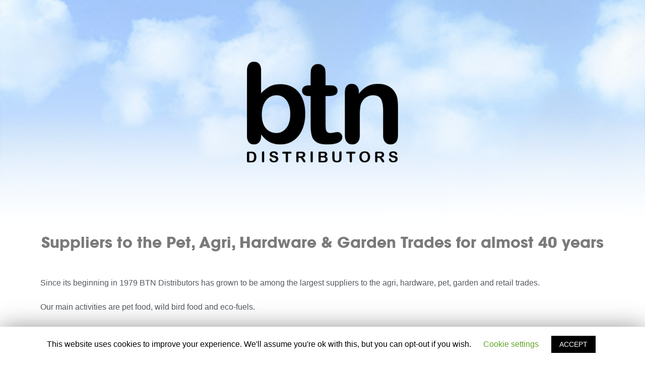

--- FILE ---
content_type: text/html; charset=UTF-8
request_url: http://btn.ie/
body_size: 12357
content:

<!DOCTYPE html>
<html class="html" lang="en-US">
<head>
	<meta charset="UTF-8">
	<link rel="profile" href="https://gmpg.org/xfn/11">

	<title>BTN Distributors &#8211; Pet Food, Bird Feed and Eco-Fuels</title>
<meta name="viewport" content="width=device-width, initial-scale=1"><link rel='dns-prefetch' href='//s.w.org' />
<link rel="alternate" type="application/rss+xml" title="BTN Distributors &raquo; Feed" href="http://btn.ie/feed/" />
<link rel="alternate" type="application/rss+xml" title="BTN Distributors &raquo; Comments Feed" href="http://btn.ie/comments/feed/" />
		<script type="text/javascript">
			window._wpemojiSettings = {"baseUrl":"https:\/\/s.w.org\/images\/core\/emoji\/12.0.0-1\/72x72\/","ext":".png","svgUrl":"https:\/\/s.w.org\/images\/core\/emoji\/12.0.0-1\/svg\/","svgExt":".svg","source":{"concatemoji":"http:\/\/btn.ie\/wp-includes\/js\/wp-emoji-release.min.js?ver=5.4.18"}};
			/*! This file is auto-generated */
			!function(e,a,t){var n,r,o,i=a.createElement("canvas"),p=i.getContext&&i.getContext("2d");function s(e,t){var a=String.fromCharCode;p.clearRect(0,0,i.width,i.height),p.fillText(a.apply(this,e),0,0);e=i.toDataURL();return p.clearRect(0,0,i.width,i.height),p.fillText(a.apply(this,t),0,0),e===i.toDataURL()}function c(e){var t=a.createElement("script");t.src=e,t.defer=t.type="text/javascript",a.getElementsByTagName("head")[0].appendChild(t)}for(o=Array("flag","emoji"),t.supports={everything:!0,everythingExceptFlag:!0},r=0;r<o.length;r++)t.supports[o[r]]=function(e){if(!p||!p.fillText)return!1;switch(p.textBaseline="top",p.font="600 32px Arial",e){case"flag":return s([127987,65039,8205,9895,65039],[127987,65039,8203,9895,65039])?!1:!s([55356,56826,55356,56819],[55356,56826,8203,55356,56819])&&!s([55356,57332,56128,56423,56128,56418,56128,56421,56128,56430,56128,56423,56128,56447],[55356,57332,8203,56128,56423,8203,56128,56418,8203,56128,56421,8203,56128,56430,8203,56128,56423,8203,56128,56447]);case"emoji":return!s([55357,56424,55356,57342,8205,55358,56605,8205,55357,56424,55356,57340],[55357,56424,55356,57342,8203,55358,56605,8203,55357,56424,55356,57340])}return!1}(o[r]),t.supports.everything=t.supports.everything&&t.supports[o[r]],"flag"!==o[r]&&(t.supports.everythingExceptFlag=t.supports.everythingExceptFlag&&t.supports[o[r]]);t.supports.everythingExceptFlag=t.supports.everythingExceptFlag&&!t.supports.flag,t.DOMReady=!1,t.readyCallback=function(){t.DOMReady=!0},t.supports.everything||(n=function(){t.readyCallback()},a.addEventListener?(a.addEventListener("DOMContentLoaded",n,!1),e.addEventListener("load",n,!1)):(e.attachEvent("onload",n),a.attachEvent("onreadystatechange",function(){"complete"===a.readyState&&t.readyCallback()})),(n=t.source||{}).concatemoji?c(n.concatemoji):n.wpemoji&&n.twemoji&&(c(n.twemoji),c(n.wpemoji)))}(window,document,window._wpemojiSettings);
		</script>
		<style type="text/css">
img.wp-smiley,
img.emoji {
	display: inline !important;
	border: none !important;
	box-shadow: none !important;
	height: 1em !important;
	width: 1em !important;
	margin: 0 .07em !important;
	vertical-align: -0.1em !important;
	background: none !important;
	padding: 0 !important;
}
</style>
	<link rel='stylesheet' id='wp-block-library-css'  href='http://btn.ie/wp-includes/css/dist/block-library/style.min.css?ver=5.4.18' type='text/css' media='all' />
<link rel='stylesheet' id='wp-block-library-theme-css'  href='http://btn.ie/wp-includes/css/dist/block-library/theme.min.css?ver=5.4.18' type='text/css' media='all' />
<link rel='stylesheet' id='cookie-law-info-css'  href='http://btn.ie/wp-content/plugins/cookie-law-info/public/css/cookie-law-info-public.css?ver=1.8.8' type='text/css' media='all' />
<link rel='stylesheet' id='cookie-law-info-gdpr-css'  href='http://btn.ie/wp-content/plugins/cookie-law-info/public/css/cookie-law-info-gdpr.css?ver=1.8.8' type='text/css' media='all' />
<link rel='stylesheet' id='wpforms-full-css'  href='http://btn.ie/wp-content/plugins/wpforms-lite/assets/css/wpforms-full.css?ver=1.6.1' type='text/css' media='all' />
<link rel='stylesheet' id='font-awesome-css'  href='http://btn.ie/wp-content/themes/oceanwp/assets/fonts/fontawesome/css/all.min.css?ver=5.11.2' type='text/css' media='all' />
<link rel='stylesheet' id='simple-line-icons-css'  href='http://btn.ie/wp-content/themes/oceanwp/assets/css/third/simple-line-icons.min.css?ver=2.4.0' type='text/css' media='all' />
<link rel='stylesheet' id='magnific-popup-css'  href='http://btn.ie/wp-content/themes/oceanwp/assets/css/third/magnific-popup.min.css?ver=1.0.0' type='text/css' media='all' />
<link rel='stylesheet' id='slick-css'  href='http://btn.ie/wp-content/themes/oceanwp/assets/css/third/slick.min.css?ver=1.6.0' type='text/css' media='all' />
<link rel='stylesheet' id='oceanwp-style-css'  href='http://btn.ie/wp-content/themes/oceanwp/assets/css/style.min.css?ver=1.8.3' type='text/css' media='all' />
<link rel='stylesheet' id='elementor-icons-css'  href='http://btn.ie/wp-content/plugins/elementor/assets/lib/eicons/css/elementor-icons.min.css?ver=5.7.0' type='text/css' media='all' />
<link rel='stylesheet' id='elementor-animations-css'  href='http://btn.ie/wp-content/plugins/elementor/assets/lib/animations/animations.min.css?ver=2.9.13' type='text/css' media='all' />
<link rel='stylesheet' id='elementor-frontend-css'  href='http://btn.ie/wp-content/plugins/elementor/assets/css/frontend.min.css?ver=2.9.13' type='text/css' media='all' />
<link rel='stylesheet' id='elementor-pro-css'  href='http://btn.ie/wp-content/plugins/elementor-pro/assets/css/frontend.min.css?ver=2.10.3' type='text/css' media='all' />
<link rel='stylesheet' id='elementor-global-css'  href='http://btn.ie/wp-content/uploads/elementor/css/global.css?ver=1593785999' type='text/css' media='all' />
<link rel='stylesheet' id='elementor-post-11-css'  href='http://btn.ie/wp-content/uploads/elementor/css/post-11.css?ver=1594462957' type='text/css' media='all' />
<link rel='stylesheet' id='oe-widgets-style-css'  href='http://btn.ie/wp-content/plugins/ocean-extra/assets/css/widgets.css?ver=5.4.18' type='text/css' media='all' />
<link rel='stylesheet' id='google-fonts-1-css'  href='https://fonts.googleapis.com/css?family=Roboto%3A100%2C100italic%2C200%2C200italic%2C300%2C300italic%2C400%2C400italic%2C500%2C500italic%2C600%2C600italic%2C700%2C700italic%2C800%2C800italic%2C900%2C900italic%7CRoboto+Slab%3A100%2C100italic%2C200%2C200italic%2C300%2C300italic%2C400%2C400italic%2C500%2C500italic%2C600%2C600italic%2C700%2C700italic%2C800%2C800italic%2C900%2C900italic&#038;ver=5.4.18' type='text/css' media='all' />
<link rel='stylesheet' id='elementor-icons-shared-0-css'  href='http://btn.ie/wp-content/plugins/elementor/assets/lib/font-awesome/css/fontawesome.min.css?ver=5.12.0' type='text/css' media='all' />
<link rel='stylesheet' id='elementor-icons-fa-solid-css'  href='http://btn.ie/wp-content/plugins/elementor/assets/lib/font-awesome/css/solid.min.css?ver=5.12.0' type='text/css' media='all' />
<link rel='stylesheet' id='elementor-icons-fa-regular-css'  href='http://btn.ie/wp-content/plugins/elementor/assets/lib/font-awesome/css/regular.min.css?ver=5.12.0' type='text/css' media='all' />
<link rel='stylesheet' id='elementor-icons-fa-brands-css'  href='http://btn.ie/wp-content/plugins/elementor/assets/lib/font-awesome/css/brands.min.css?ver=5.12.0' type='text/css' media='all' />
<script type='text/javascript' src='http://btn.ie/wp-includes/js/jquery/jquery.js?ver=1.12.4-wp'></script>
<script type='text/javascript' src='http://btn.ie/wp-includes/js/jquery/jquery-migrate.min.js?ver=1.4.1'></script>
<script type='text/javascript'>
/* <![CDATA[ */
var Cli_Data = {"nn_cookie_ids":[],"cookielist":[]};
var log_object = {"ajax_url":"http:\/\/btn.ie\/wp-admin\/admin-ajax.php"};
/* ]]> */
</script>
<script type='text/javascript' src='http://btn.ie/wp-content/plugins/cookie-law-info/public/js/cookie-law-info-public.js?ver=1.8.8'></script>
<link rel='https://api.w.org/' href='http://btn.ie/wp-json/' />
<link rel="EditURI" type="application/rsd+xml" title="RSD" href="http://btn.ie/xmlrpc.php?rsd" />
<link rel="wlwmanifest" type="application/wlwmanifest+xml" href="http://btn.ie/wp-includes/wlwmanifest.xml" /> 
<meta name="generator" content="WordPress 5.4.18" />
<link rel="canonical" href="http://btn.ie/" />
<link rel='shortlink' href='http://btn.ie/' />
<link rel="alternate" type="application/json+oembed" href="http://btn.ie/wp-json/oembed/1.0/embed?url=http%3A%2F%2Fbtn.ie%2F" />
<link rel="alternate" type="text/xml+oembed" href="http://btn.ie/wp-json/oembed/1.0/embed?url=http%3A%2F%2Fbtn.ie%2F&#038;format=xml" />
		<script>
			document.documentElement.className = document.documentElement.className.replace( 'no-js', 'js' );
		</script>
				<style>
			.no-js img.lazyload { display: none; }
			figure.wp-block-image img.lazyloading { min-width: 150px; }
							.lazyload, .lazyloading { opacity: 0; }
				.lazyloaded {
					opacity: 1;
					transition: opacity 400ms;
					transition-delay: 0ms;
				}
					</style>
		<style type="text/css">.recentcomments a{display:inline !important;padding:0 !important;margin:0 !important;}</style>		<script type="text/javascript">
			var cli_flush_cache = true;
		</script>
		<link rel="icon" href="http://btn.ie/wp-content/uploads/2020/06/cropped-Site-Icon-32x32.png" sizes="32x32" />
<link rel="icon" href="http://btn.ie/wp-content/uploads/2020/06/cropped-Site-Icon-192x192.png" sizes="192x192" />
<link rel="apple-touch-icon" href="http://btn.ie/wp-content/uploads/2020/06/cropped-Site-Icon-180x180.png" />
<meta name="msapplication-TileImage" content="http://btn.ie/wp-content/uploads/2020/06/cropped-Site-Icon-270x270.png" />
<!-- OceanWP CSS -->
<style type="text/css">
/* Header CSS */#site-header.has-header-media .overlay-header-media{background-color:rgba(0,0,0,0.5)}
</style></head>

<body class="home page-template-default page page-id-11 wp-embed-responsive oceanwp-theme sidebar-mobile default-breakpoint content-full-screen page-header-disabled has-breadcrumbs no-margins elementor-default elementor-kit-13 elementor-page elementor-page-11"  itemscope="itemscope" itemtype="https://schema.org/WebPage">

	
	
	<div id="outer-wrap" class="site clr">

		<a class="skip-link screen-reader-text" href="#main">Skip to content</a>

		
		<div id="wrap" class="clr">

			
			
			
			<main id="main" class="site-main clr"  role="main">

				
	
	<div id="content-wrap" class="container clr">

		
		<div id="primary" class="content-area clr">

			
			<div id="content" class="site-content clr">

				
				
<article class="single-page-article clr">

	
<div class="entry clr" itemprop="text">
				<div data-elementor-type="wp-page" data-elementor-id="11" class="elementor elementor-11" data-elementor-settings="[]">
			<div class="elementor-inner">
				<div class="elementor-section-wrap">
							<section class="elementor-element elementor-element-56537e9 elementor-section-boxed elementor-section-height-default elementor-section-height-default elementor-section elementor-top-section" data-id="56537e9" data-element_type="section" data-settings="{&quot;background_background&quot;:&quot;classic&quot;}">
							<div class="elementor-background-overlay"></div>
							<div class="elementor-container elementor-column-gap-default">
				<div class="elementor-row">
				<div class="elementor-element elementor-element-a5b7856 elementor-column elementor-col-100 elementor-top-column" data-id="a5b7856" data-element_type="column">
			<div class="elementor-column-wrap  elementor-element-populated">
					<div class="elementor-widget-wrap">
				<div class="elementor-element elementor-element-7510cd0 elementor-widget elementor-widget-image" data-id="7510cd0" data-element_type="widget" data-widget_type="image.default">
				<div class="elementor-widget-container">
					<div class="elementor-image">
										<img width="300" height="201"   alt="" data-srcset="http://btn.ie/wp-content/uploads/2020/06/Header-Logo-300x201.png 300w, http://btn.ie/wp-content/uploads/2020/06/Header-Logo.png 750w"  data-src="http://btn.ie/wp-content/uploads/2020/06/Header-Logo-300x201.png" data-sizes="(max-width: 300px) 100vw, 300px" class="attachment-medium size-medium lazyload" src="[data-uri]" /><noscript><img width="300" height="201" src="http://btn.ie/wp-content/uploads/2020/06/Header-Logo-300x201.png" class="attachment-medium size-medium" alt="" srcset="http://btn.ie/wp-content/uploads/2020/06/Header-Logo-300x201.png 300w, http://btn.ie/wp-content/uploads/2020/06/Header-Logo.png 750w" sizes="(max-width: 300px) 100vw, 300px" /></noscript>											</div>
				</div>
				</div>
						</div>
			</div>
		</div>
						</div>
			</div>
		</section>
				<section class="elementor-element elementor-element-cb1822c elementor-section-boxed elementor-section-height-default elementor-section-height-default elementor-section elementor-top-section" data-id="cb1822c" data-element_type="section">
						<div class="elementor-container elementor-column-gap-default">
				<div class="elementor-row">
				<div class="elementor-element elementor-element-e79d826 elementor-column elementor-col-100 elementor-top-column" data-id="e79d826" data-element_type="column">
			<div class="elementor-column-wrap  elementor-element-populated">
					<div class="elementor-widget-wrap">
				<div class="elementor-element elementor-element-f33bd7b elementor-widget elementor-widget-text-editor" data-id="f33bd7b" data-element_type="widget" data-widget_type="text-editor.default">
				<div class="elementor-widget-container">
					<div class="elementor-text-editor elementor-clearfix"><p>Suppliers to the Pet, Agri, Hardware &amp; Garden Trades for almost 40 years</p></div>
				</div>
				</div>
				<div class="elementor-element elementor-element-b5546bb elementor-widget elementor-widget-text-editor" data-id="b5546bb" data-element_type="widget" data-widget_type="text-editor.default">
				<div class="elementor-widget-container">
					<div class="elementor-text-editor elementor-clearfix"><p>Since its beginning in 1979 BTN Distributors has grown to be among the largest suppliers to the agri, hardware, pet, garden and retail trades.</p><p>Our main activities are pet food, wild bird food and eco-fuels.</p></div>
				</div>
				</div>
						</div>
			</div>
		</div>
						</div>
			</div>
		</section>
				<section class="elementor-element elementor-element-d24d864 elementor-hidden-tablet elementor-hidden-phone elementor-section-boxed elementor-section-height-default elementor-section-height-default elementor-section elementor-top-section" data-id="d24d864" data-element_type="section">
						<div class="elementor-container elementor-column-gap-no">
				<div class="elementor-row">
				<div class="elementor-element elementor-element-5536e1f elementor-column elementor-col-100 elementor-top-column" data-id="5536e1f" data-element_type="column">
			<div class="elementor-column-wrap  elementor-element-populated">
					<div class="elementor-widget-wrap">
				<div class="elementor-element elementor-element-fd2cb8f elementor-widget elementor-widget-button" data-id="fd2cb8f" data-element_type="widget" data-widget_type="button.default">
				<div class="elementor-widget-container">
					<div class="elementor-button-wrapper">
			<a class="elementor-button elementor-size-sm" role="button">
						<span class="elementor-button-content-wrapper">
						<span class="elementor-button-text">Our Own Brands:</span>
		</span>
					</a>
		</div>
				</div>
				</div>
						</div>
			</div>
		</div>
						</div>
			</div>
		</section>
				<section class="elementor-element elementor-element-7d5164e elementor-section-full_width elementor-hidden-desktop elementor-section-height-default elementor-section-height-default elementor-section elementor-top-section" data-id="7d5164e" data-element_type="section">
						<div class="elementor-container elementor-column-gap-no">
				<div class="elementor-row">
				<div class="elementor-element elementor-element-0c42315 elementor-column elementor-col-100 elementor-top-column" data-id="0c42315" data-element_type="column">
			<div class="elementor-column-wrap  elementor-element-populated">
					<div class="elementor-widget-wrap">
				<div class="elementor-element elementor-element-46e7826 elementor-widget elementor-widget-button" data-id="46e7826" data-element_type="widget" data-widget_type="button.default">
				<div class="elementor-widget-container">
					<div class="elementor-button-wrapper">
			<a class="elementor-button elementor-size-sm" role="button">
						<span class="elementor-button-content-wrapper">
						<span class="elementor-button-text">Our Own Brands:</span>
		</span>
					</a>
		</div>
				</div>
				</div>
						</div>
			</div>
		</div>
						</div>
			</div>
		</section>
				<section class="elementor-element elementor-element-27bcc15 elementor-section-boxed elementor-section-height-default elementor-section-height-default elementor-section elementor-top-section" data-id="27bcc15" data-element_type="section">
						<div class="elementor-container elementor-column-gap-default">
				<div class="elementor-row">
				<div class="elementor-element elementor-element-2f3940c elementor-column elementor-col-100 elementor-top-column" data-id="2f3940c" data-element_type="column">
			<div class="elementor-column-wrap  elementor-element-populated">
					<div class="elementor-widget-wrap">
				<section class="elementor-element elementor-element-353bb47 elementor-section-boxed elementor-section-height-default elementor-section-height-default elementor-section elementor-inner-section" data-id="353bb47" data-element_type="section">
						<div class="elementor-container elementor-column-gap-default">
				<div class="elementor-row">
				<div class="elementor-element elementor-element-44b84ab elementor-column elementor-col-33 elementor-inner-column" data-id="44b84ab" data-element_type="column">
			<div class="elementor-column-wrap  elementor-element-populated">
					<div class="elementor-widget-wrap">
				<div class="elementor-element elementor-element-92aa831 elementor-widget elementor-widget-image" data-id="92aa831" data-element_type="widget" data-widget_type="image.default">
				<div class="elementor-widget-container">
					<div class="elementor-image">
											<a href="http://www.kasko.ie" target="_blank">
							<img width="557" height="260"   alt="" data-srcset="http://btn.ie/wp-content/uploads/2020/06/Kasko-Pet-Food.png 557w, http://btn.ie/wp-content/uploads/2020/06/Kasko-Pet-Food-300x140.png 300w"  data-src="http://btn.ie/wp-content/uploads/2020/06/Kasko-Pet-Food.png" data-sizes="(max-width: 557px) 100vw, 557px" class="attachment-large size-large lazyload" src="[data-uri]" /><noscript><img width="557" height="260" src="http://btn.ie/wp-content/uploads/2020/06/Kasko-Pet-Food.png" class="attachment-large size-large" alt="" srcset="http://btn.ie/wp-content/uploads/2020/06/Kasko-Pet-Food.png 557w, http://btn.ie/wp-content/uploads/2020/06/Kasko-Pet-Food-300x140.png 300w" sizes="(max-width: 557px) 100vw, 557px" /></noscript>								</a>
											</div>
				</div>
				</div>
						</div>
			</div>
		</div>
				<div class="elementor-element elementor-element-2ba1124 elementor-column elementor-col-33 elementor-inner-column" data-id="2ba1124" data-element_type="column">
			<div class="elementor-column-wrap  elementor-element-populated">
					<div class="elementor-widget-wrap">
				<div class="elementor-element elementor-element-b1af25a elementor-widget elementor-widget-image" data-id="b1af25a" data-element_type="widget" data-widget_type="image.default">
				<div class="elementor-widget-container">
					<div class="elementor-image">
											<a href="http://www.Birdy.ie" target="_blank">
							<img width="549" height="263"   alt="" data-srcset="http://btn.ie/wp-content/uploads/2020/06/Birdy.png 549w, http://btn.ie/wp-content/uploads/2020/06/Birdy-300x144.png 300w"  data-src="http://btn.ie/wp-content/uploads/2020/06/Birdy.png" data-sizes="(max-width: 549px) 100vw, 549px" class="attachment-large size-large lazyload" src="[data-uri]" /><noscript><img width="549" height="263" src="http://btn.ie/wp-content/uploads/2020/06/Birdy.png" class="attachment-large size-large" alt="" srcset="http://btn.ie/wp-content/uploads/2020/06/Birdy.png 549w, http://btn.ie/wp-content/uploads/2020/06/Birdy-300x144.png 300w" sizes="(max-width: 549px) 100vw, 549px" /></noscript>								</a>
											</div>
				</div>
				</div>
						</div>
			</div>
		</div>
				<div class="elementor-element elementor-element-1f83881 elementor-column elementor-col-33 elementor-inner-column" data-id="1f83881" data-element_type="column">
			<div class="elementor-column-wrap  elementor-element-populated">
					<div class="elementor-widget-wrap">
				<div class="elementor-element elementor-element-4259c3b elementor-widget elementor-widget-image" data-id="4259c3b" data-element_type="widget" data-widget_type="image.default">
				<div class="elementor-widget-container">
					<div class="elementor-image">
										<img width="495" height="279"   alt="" data-srcset="http://btn.ie/wp-content/uploads/2020/06/Thorntons-Briquettes.png 495w, http://btn.ie/wp-content/uploads/2020/06/Thorntons-Briquettes-300x169.png 300w"  data-src="http://btn.ie/wp-content/uploads/2020/06/Thorntons-Briquettes.png" data-sizes="(max-width: 495px) 100vw, 495px" class="attachment-large size-large lazyload" src="[data-uri]" /><noscript><img width="495" height="279" src="http://btn.ie/wp-content/uploads/2020/06/Thorntons-Briquettes.png" class="attachment-large size-large" alt="" srcset="http://btn.ie/wp-content/uploads/2020/06/Thorntons-Briquettes.png 495w, http://btn.ie/wp-content/uploads/2020/06/Thorntons-Briquettes-300x169.png 300w" sizes="(max-width: 495px) 100vw, 495px" /></noscript>											</div>
				</div>
				</div>
						</div>
			</div>
		</div>
						</div>
			</div>
		</section>
						</div>
			</div>
		</div>
						</div>
			</div>
		</section>
				<section class="elementor-element elementor-element-5b86608 elementor-hidden-tablet elementor-hidden-phone elementor-section-boxed elementor-section-height-default elementor-section-height-default elementor-section elementor-top-section" data-id="5b86608" data-element_type="section">
						<div class="elementor-container elementor-column-gap-no">
				<div class="elementor-row">
				<div class="elementor-element elementor-element-c7f5edd elementor-column elementor-col-100 elementor-top-column" data-id="c7f5edd" data-element_type="column">
			<div class="elementor-column-wrap  elementor-element-populated">
					<div class="elementor-widget-wrap">
				<div class="elementor-element elementor-element-c0fa44b elementor-widget elementor-widget-button" data-id="c0fa44b" data-element_type="widget" data-widget_type="button.default">
				<div class="elementor-widget-container">
					<div class="elementor-button-wrapper">
			<a class="elementor-button elementor-size-sm" role="button">
						<span class="elementor-button-content-wrapper">
						<span class="elementor-button-text">Other Brands:</span>
		</span>
					</a>
		</div>
				</div>
				</div>
						</div>
			</div>
		</div>
						</div>
			</div>
		</section>
				<section class="elementor-element elementor-element-8590c61 elementor-section-full_width elementor-hidden-desktop elementor-section-height-default elementor-section-height-default elementor-section elementor-top-section" data-id="8590c61" data-element_type="section">
						<div class="elementor-container elementor-column-gap-no">
				<div class="elementor-row">
				<div class="elementor-element elementor-element-70d97c7 elementor-column elementor-col-100 elementor-top-column" data-id="70d97c7" data-element_type="column">
			<div class="elementor-column-wrap  elementor-element-populated">
					<div class="elementor-widget-wrap">
				<div class="elementor-element elementor-element-17e745c elementor-widget elementor-widget-button" data-id="17e745c" data-element_type="widget" data-widget_type="button.default">
				<div class="elementor-widget-container">
					<div class="elementor-button-wrapper">
			<a class="elementor-button elementor-size-sm" role="button">
						<span class="elementor-button-content-wrapper">
						<span class="elementor-button-text">Other Brands:</span>
		</span>
					</a>
		</div>
				</div>
				</div>
						</div>
			</div>
		</div>
						</div>
			</div>
		</section>
				<section class="elementor-element elementor-element-c037632 elementor-section-boxed elementor-section-height-default elementor-section-height-default elementor-section elementor-top-section" data-id="c037632" data-element_type="section">
						<div class="elementor-container elementor-column-gap-default">
				<div class="elementor-row">
				<div class="elementor-element elementor-element-51c0c4b elementor-column elementor-col-100 elementor-top-column" data-id="51c0c4b" data-element_type="column">
			<div class="elementor-column-wrap  elementor-element-populated">
					<div class="elementor-widget-wrap">
				<section class="elementor-element elementor-element-2d00ab7 elementor-section-boxed elementor-section-height-default elementor-section-height-default elementor-section elementor-inner-section" data-id="2d00ab7" data-element_type="section">
						<div class="elementor-container elementor-column-gap-wide">
				<div class="elementor-row">
				<div class="elementor-element elementor-element-7ab8c80 elementor-column elementor-col-33 elementor-inner-column" data-id="7ab8c80" data-element_type="column">
			<div class="elementor-column-wrap  elementor-element-populated">
					<div class="elementor-widget-wrap">
				<div class="elementor-element elementor-element-ab7661f elementor-widget elementor-widget-image" data-id="ab7661f" data-element_type="widget" data-widget_type="image.default">
				<div class="elementor-widget-container">
					<div class="elementor-image">
											<a href="http://www.versele-laga.com/en/be" target="_blank">
							<img width="720" height="284"   alt="" data-srcset="http://btn.ie/wp-content/uploads/2020/06/Versele-Laga.png 720w, http://btn.ie/wp-content/uploads/2020/06/Versele-Laga-300x118.png 300w"  data-src="http://btn.ie/wp-content/uploads/2020/06/Versele-Laga.png" data-sizes="(max-width: 720px) 100vw, 720px" class="attachment-large size-large lazyload" src="[data-uri]" /><noscript><img width="720" height="284" src="http://btn.ie/wp-content/uploads/2020/06/Versele-Laga.png" class="attachment-large size-large" alt="" srcset="http://btn.ie/wp-content/uploads/2020/06/Versele-Laga.png 720w, http://btn.ie/wp-content/uploads/2020/06/Versele-Laga-300x118.png 300w" sizes="(max-width: 720px) 100vw, 720px" /></noscript>								</a>
											</div>
				</div>
				</div>
						</div>
			</div>
		</div>
				<div class="elementor-element elementor-element-3ad773d elementor-column elementor-col-33 elementor-inner-column" data-id="3ad773d" data-element_type="column">
			<div class="elementor-column-wrap  elementor-element-populated">
					<div class="elementor-widget-wrap">
				<div class="elementor-element elementor-element-329e934 elementor-widget elementor-widget-image" data-id="329e934" data-element_type="widget" data-widget_type="image.default">
				<div class="elementor-widget-container">
					<div class="elementor-image">
										<img width="723" height="167"   alt="" data-srcset="http://btn.ie/wp-content/uploads/2020/06/Monge.png 723w, http://btn.ie/wp-content/uploads/2020/06/Monge-300x69.png 300w"  data-src="http://btn.ie/wp-content/uploads/2020/06/Monge.png" data-sizes="(max-width: 723px) 100vw, 723px" class="attachment-large size-large lazyload" src="[data-uri]" /><noscript><img width="723" height="167" src="http://btn.ie/wp-content/uploads/2020/06/Monge.png" class="attachment-large size-large" alt="" srcset="http://btn.ie/wp-content/uploads/2020/06/Monge.png 723w, http://btn.ie/wp-content/uploads/2020/06/Monge-300x69.png 300w" sizes="(max-width: 723px) 100vw, 723px" /></noscript>											</div>
				</div>
				</div>
						</div>
			</div>
		</div>
				<div class="elementor-element elementor-element-cf96e38 elementor-column elementor-col-33 elementor-inner-column" data-id="cf96e38" data-element_type="column">
			<div class="elementor-column-wrap  elementor-element-populated">
					<div class="elementor-widget-wrap">
				<div class="elementor-element elementor-element-7eb6830 elementor-widget elementor-widget-image" data-id="7eb6830" data-element_type="widget" data-widget_type="image.default">
				<div class="elementor-widget-container">
					<div class="elementor-image">
										<img width="574" height="389"   alt="" data-srcset="http://btn.ie/wp-content/uploads/2020/06/Go-Cat.png 574w, http://btn.ie/wp-content/uploads/2020/06/Go-Cat-300x203.png 300w"  data-src="http://btn.ie/wp-content/uploads/2020/06/Go-Cat.png" data-sizes="(max-width: 574px) 100vw, 574px" class="attachment-large size-large lazyload" src="[data-uri]" /><noscript><img width="574" height="389" src="http://btn.ie/wp-content/uploads/2020/06/Go-Cat.png" class="attachment-large size-large" alt="" srcset="http://btn.ie/wp-content/uploads/2020/06/Go-Cat.png 574w, http://btn.ie/wp-content/uploads/2020/06/Go-Cat-300x203.png 300w" sizes="(max-width: 574px) 100vw, 574px" /></noscript>											</div>
				</div>
				</div>
						</div>
			</div>
		</div>
						</div>
			</div>
		</section>
						</div>
			</div>
		</div>
						</div>
			</div>
		</section>
				<section class="elementor-element elementor-element-055d160 elementor-section-boxed elementor-section-height-default elementor-section-height-default elementor-section elementor-top-section" data-id="055d160" data-element_type="section">
						<div class="elementor-container elementor-column-gap-default">
				<div class="elementor-row">
				<div class="elementor-element elementor-element-5836622 elementor-column elementor-col-100 elementor-top-column" data-id="5836622" data-element_type="column">
			<div class="elementor-column-wrap  elementor-element-populated">
					<div class="elementor-widget-wrap">
				<section class="elementor-element elementor-element-f171915 elementor-section-boxed elementor-section-height-default elementor-section-height-default elementor-section elementor-inner-section" data-id="f171915" data-element_type="section">
						<div class="elementor-container elementor-column-gap-default">
				<div class="elementor-row">
				<div class="elementor-element elementor-element-30b9513 elementor-column elementor-col-33 elementor-inner-column" data-id="30b9513" data-element_type="column">
			<div class="elementor-column-wrap  elementor-element-populated">
					<div class="elementor-widget-wrap">
				<div class="elementor-element elementor-element-60e6174 elementor-widget elementor-widget-image" data-id="60e6174" data-element_type="widget" data-widget_type="image.default">
				<div class="elementor-widget-container">
					<div class="elementor-image">
										<img width="562" height="390"   alt="" data-srcset="http://btn.ie/wp-content/uploads/2020/06/Felix.png 562w, http://btn.ie/wp-content/uploads/2020/06/Felix-300x208.png 300w"  data-src="http://btn.ie/wp-content/uploads/2020/06/Felix.png" data-sizes="(max-width: 562px) 100vw, 562px" class="attachment-large size-large lazyload" src="[data-uri]" /><noscript><img width="562" height="390" src="http://btn.ie/wp-content/uploads/2020/06/Felix.png" class="attachment-large size-large" alt="" srcset="http://btn.ie/wp-content/uploads/2020/06/Felix.png 562w, http://btn.ie/wp-content/uploads/2020/06/Felix-300x208.png 300w" sizes="(max-width: 562px) 100vw, 562px" /></noscript>											</div>
				</div>
				</div>
						</div>
			</div>
		</div>
				<div class="elementor-element elementor-element-49633c3 elementor-column elementor-col-33 elementor-inner-column" data-id="49633c3" data-element_type="column">
			<div class="elementor-column-wrap  elementor-element-populated">
					<div class="elementor-widget-wrap">
				<div class="elementor-element elementor-element-fc5795a elementor-widget elementor-widget-image" data-id="fc5795a" data-element_type="widget" data-widget_type="image.default">
				<div class="elementor-widget-container">
					<div class="elementor-image">
										<img width="518" height="399"   alt="" data-srcset="http://btn.ie/wp-content/uploads/2020/06/Bakers.png 518w, http://btn.ie/wp-content/uploads/2020/06/Bakers-300x231.png 300w"  data-src="http://btn.ie/wp-content/uploads/2020/06/Bakers.png" data-sizes="(max-width: 518px) 100vw, 518px" class="attachment-large size-large lazyload" src="[data-uri]" /><noscript><img width="518" height="399" src="http://btn.ie/wp-content/uploads/2020/06/Bakers.png" class="attachment-large size-large" alt="" srcset="http://btn.ie/wp-content/uploads/2020/06/Bakers.png 518w, http://btn.ie/wp-content/uploads/2020/06/Bakers-300x231.png 300w" sizes="(max-width: 518px) 100vw, 518px" /></noscript>											</div>
				</div>
				</div>
						</div>
			</div>
		</div>
				<div class="elementor-element elementor-element-e245190 elementor-column elementor-col-33 elementor-inner-column" data-id="e245190" data-element_type="column">
			<div class="elementor-column-wrap  elementor-element-populated">
					<div class="elementor-widget-wrap">
				<div class="elementor-element elementor-element-59e2e2d elementor-widget elementor-widget-image" data-id="59e2e2d" data-element_type="widget" data-widget_type="image.default">
				<div class="elementor-widget-container">
					<div class="elementor-image">
										<img width="637" height="244"   alt="" data-srcset="http://btn.ie/wp-content/uploads/2020/06/Beta.png 637w, http://btn.ie/wp-content/uploads/2020/06/Beta-300x115.png 300w"  data-src="http://btn.ie/wp-content/uploads/2020/06/Beta.png" data-sizes="(max-width: 637px) 100vw, 637px" class="attachment-large size-large lazyload" src="[data-uri]" /><noscript><img width="637" height="244" src="http://btn.ie/wp-content/uploads/2020/06/Beta.png" class="attachment-large size-large" alt="" srcset="http://btn.ie/wp-content/uploads/2020/06/Beta.png 637w, http://btn.ie/wp-content/uploads/2020/06/Beta-300x115.png 300w" sizes="(max-width: 637px) 100vw, 637px" /></noscript>											</div>
				</div>
				</div>
						</div>
			</div>
		</div>
						</div>
			</div>
		</section>
						</div>
			</div>
		</div>
						</div>
			</div>
		</section>
				<section class="elementor-element elementor-element-8f5d089 elementor-section-boxed elementor-section-height-default elementor-section-height-default elementor-section elementor-top-section" data-id="8f5d089" data-element_type="section">
						<div class="elementor-container elementor-column-gap-default">
				<div class="elementor-row">
				<div class="elementor-element elementor-element-b992688 elementor-column elementor-col-100 elementor-top-column" data-id="b992688" data-element_type="column">
			<div class="elementor-column-wrap  elementor-element-populated">
					<div class="elementor-widget-wrap">
				<section class="elementor-element elementor-element-5b422b3 elementor-section-boxed elementor-section-height-default elementor-section-height-default elementor-section elementor-inner-section" data-id="5b422b3" data-element_type="section">
						<div class="elementor-container elementor-column-gap-default">
				<div class="elementor-row">
				<div class="elementor-element elementor-element-b7e9b3e elementor-column elementor-col-25 elementor-inner-column" data-id="b7e9b3e" data-element_type="column">
			<div class="elementor-column-wrap  elementor-element-populated">
					<div class="elementor-widget-wrap">
				<div class="elementor-element elementor-element-0772f26 elementor-widget elementor-widget-text-editor" data-id="0772f26" data-element_type="widget" data-widget_type="text-editor.default">
				<div class="elementor-widget-container">
					<div class="elementor-text-editor elementor-clearfix"><p>Versele-Laga</p></div>
				</div>
				</div>
				<div class="elementor-element elementor-element-a2aea6d elementor-widget elementor-widget-text-editor" data-id="a2aea6d" data-element_type="widget" data-widget_type="text-editor.default">
				<div class="elementor-widget-container">
					<div class="elementor-text-editor elementor-clearfix"><p>Irish distributors for VL umbrella of pet brands (2,000+ products) premium range of food for birds, pigeon, small animal, cat, dog etc </p></div>
				</div>
				</div>
						</div>
			</div>
		</div>
				<div class="elementor-element elementor-element-1a98a0a elementor-column elementor-col-25 elementor-inner-column" data-id="1a98a0a" data-element_type="column">
			<div class="elementor-column-wrap  elementor-element-populated">
					<div class="elementor-widget-wrap">
				<div class="elementor-element elementor-element-aebaaab elementor-widget elementor-widget-text-editor" data-id="aebaaab" data-element_type="widget" data-widget_type="text-editor.default">
				<div class="elementor-widget-container">
					<div class="elementor-text-editor elementor-clearfix"><p>Monge</p></div>
				</div>
				</div>
				<div class="elementor-element elementor-element-493ab15 elementor-widget elementor-widget-text-editor" data-id="493ab15" data-element_type="widget" data-widget_type="text-editor.default">
				<div class="elementor-widget-container">
					<div class="elementor-text-editor elementor-clearfix"><p>Irish distributors for range of wet and dry pet food brands.</p></div>
				</div>
				</div>
						</div>
			</div>
		</div>
				<div class="elementor-element elementor-element-b08c5eb elementor-column elementor-col-25 elementor-inner-column" data-id="b08c5eb" data-element_type="column">
			<div class="elementor-column-wrap  elementor-element-populated">
					<div class="elementor-widget-wrap">
				<div class="elementor-element elementor-element-da28718 elementor-widget elementor-widget-text-editor" data-id="da28718" data-element_type="widget" data-widget_type="text-editor.default">
				<div class="elementor-widget-container">
					<div class="elementor-text-editor elementor-clearfix"><p>Nestlé</p></div>
				</div>
				</div>
				<div class="elementor-element elementor-element-521734a elementor-widget elementor-widget-text-editor" data-id="521734a" data-element_type="widget" data-widget_type="text-editor.default">
				<div class="elementor-widget-container">
					<div class="elementor-text-editor elementor-clearfix"><p>Beta, Go-Cat, Winalot, Friskies etc</p></div>
				</div>
				</div>
						</div>
			</div>
		</div>
				<div class="elementor-element elementor-element-ef67df3 elementor-column elementor-col-25 elementor-inner-column" data-id="ef67df3" data-element_type="column">
			<div class="elementor-column-wrap  elementor-element-populated">
					<div class="elementor-widget-wrap">
				<div class="elementor-element elementor-element-cf1e7d9 elementor-widget elementor-widget-text-editor" data-id="cf1e7d9" data-element_type="widget" data-widget_type="text-editor.default">
				<div class="elementor-widget-container">
					<div class="elementor-text-editor elementor-clearfix"><p>Natural</p></div>
				</div>
				</div>
				<div class="elementor-element elementor-element-5a08e51 elementor-widget elementor-widget-text-editor" data-id="5a08e51" data-element_type="widget" data-widget_type="text-editor.default">
				<div class="elementor-widget-container">
					<div class="elementor-text-editor elementor-clearfix"><p>A range of natural chews for dogs</p></div>
				</div>
				</div>
						</div>
			</div>
		</div>
						</div>
			</div>
		</section>
						</div>
			</div>
		</div>
						</div>
			</div>
		</section>
				<section class="elementor-element elementor-element-897b563 elementor-section-boxed elementor-section-height-default elementor-section-height-default elementor-section elementor-top-section" data-id="897b563" data-element_type="section">
						<div class="elementor-container elementor-column-gap-default">
				<div class="elementor-row">
				<div class="elementor-element elementor-element-2f6597f elementor-column elementor-col-100 elementor-top-column" data-id="2f6597f" data-element_type="column">
			<div class="elementor-column-wrap  elementor-element-populated">
					<div class="elementor-widget-wrap">
				<div class="elementor-element elementor-element-8402184 elementor-widget elementor-widget-text-editor" data-id="8402184" data-element_type="widget" data-widget_type="text-editor.default">
				<div class="elementor-widget-container">
					<div class="elementor-text-editor elementor-clearfix"><p>We pride ourselves on our customer service and have a proven track record of reliability and optimal service built up over our near 40 years in business.</p><p>Want more info? Contact:</p></div>
				</div>
				</div>
						</div>
			</div>
		</div>
						</div>
			</div>
		</section>
				<section class="elementor-element elementor-element-9768451 elementor-section-boxed elementor-section-height-default elementor-section-height-default elementor-section elementor-top-section" data-id="9768451" data-element_type="section">
						<div class="elementor-container elementor-column-gap-default">
				<div class="elementor-row">
				<div class="elementor-element elementor-element-88f22dd elementor-column elementor-col-100 elementor-top-column" data-id="88f22dd" data-element_type="column">
			<div class="elementor-column-wrap  elementor-element-populated">
					<div class="elementor-widget-wrap">
				<section class="elementor-element elementor-element-013a34b elementor-section-boxed elementor-section-height-default elementor-section-height-default elementor-section elementor-inner-section" data-id="013a34b" data-element_type="section">
						<div class="elementor-container elementor-column-gap-default">
				<div class="elementor-row">
				<div class="elementor-element elementor-element-50dece6 elementor-column elementor-col-50 elementor-inner-column" data-id="50dece6" data-element_type="column">
			<div class="elementor-column-wrap  elementor-element-populated">
					<div class="elementor-widget-wrap">
				<div class="elementor-element elementor-element-aa17876 elementor-icon-list--layout-traditional elementor-widget elementor-widget-icon-list" data-id="aa17876" data-element_type="widget" data-widget_type="icon-list.default">
				<div class="elementor-widget-container">
					<ul class="elementor-icon-list-items">
							<li class="elementor-icon-list-item" >
					<a href="tel:003536261240">						<span class="elementor-icon-list-icon">
							<i aria-hidden="true" class="fas fa-phone-alt"></i>						</span>
										<span class="elementor-icon-list-text">062 61240</span>
											</a>
									</li>
								<li class="elementor-icon-list-item" >
					<a href="tel:003536261658">						<span class="elementor-icon-list-icon">
							<i aria-hidden="true" class="fas fa-phone-alt"></i>						</span>
										<span class="elementor-icon-list-text">062 61658</span>
											</a>
									</li>
								<li class="elementor-icon-list-item" >
					<a href="mailto:pets@btn.ie">						<span class="elementor-icon-list-icon">
							<i aria-hidden="true" class="far fa-envelope"></i>						</span>
										<span class="elementor-icon-list-text">pets@btn.ie</span>
											</a>
									</li>
								<li class="elementor-icon-list-item" >
					<a href="https://www.facebook.com/BTNPetWholesale/">						<span class="elementor-icon-list-icon">
							<i aria-hidden="true" class="fab fa-facebook"></i>						</span>
										<span class="elementor-icon-list-text">@BTNPetWholesale</span>
											</a>
									</li>
						</ul>
				</div>
				</div>
						</div>
			</div>
		</div>
				<div class="elementor-element elementor-element-6440e7e elementor-column elementor-col-50 elementor-inner-column" data-id="6440e7e" data-element_type="column">
			<div class="elementor-column-wrap  elementor-element-populated">
					<div class="elementor-widget-wrap">
				<div class="elementor-element elementor-element-b6704ff elementor-widget elementor-widget-heading" data-id="b6704ff" data-element_type="widget" data-widget_type="heading.default">
				<div class="elementor-widget-container">
			<h2 class="elementor-heading-title elementor-size-default">Contact Form</h2>		</div>
				</div>
				<div class="elementor-element elementor-element-3cd947f elementor-button-align-center elementor-mobile-button-align-center elementor-widget elementor-widget-form" data-id="3cd947f" data-element_type="widget" data-settings="{&quot;button_width_mobile&quot;:&quot;100&quot;,&quot;step_type&quot;:&quot;number_text&quot;,&quot;step_icon_shape&quot;:&quot;circle&quot;}" data-widget_type="form.default">
				<div class="elementor-widget-container">
					<form class="elementor-form" method="post" name="Contact Form">
			<input type="hidden" name="post_id" value="11"/>
			<input type="hidden" name="form_id" value="3cd947f"/>

							<input type="hidden" name="queried_id" value="11"/>
			
			<div class="elementor-form-fields-wrapper elementor-labels-above">
								<div class="elementor-field-type-text elementor-field-group elementor-column elementor-field-group-name elementor-col-100 elementor-field-required elementor-mark-required">
					<label for="form-field-name" class="elementor-field-label">Name</label><input size="1" type="text" name="form_fields[name]" id="form-field-name" class="elementor-field elementor-size-sm  elementor-field-textual" placeholder="Name" required="required" aria-required="true">				</div>
								<div class="elementor-field-type-email elementor-field-group elementor-column elementor-field-group-email elementor-col-100 elementor-field-required elementor-mark-required">
					<label for="form-field-email" class="elementor-field-label">Email</label><input size="1" type="email" name="form_fields[email]" id="form-field-email" class="elementor-field elementor-size-sm  elementor-field-textual" placeholder="Email" required="required" aria-required="true">				</div>
								<div class="elementor-field-type-textarea elementor-field-group elementor-column elementor-field-group-message elementor-col-100 elementor-field-required elementor-mark-required">
					<label for="form-field-message" class="elementor-field-label">Message</label><textarea class="elementor-field-textual elementor-field  elementor-size-sm" name="form_fields[message]" id="form-field-message" rows="4" placeholder="Message" required="required" aria-required="true"></textarea>				</div>
								<div class="elementor-field-type-recaptcha_v3 elementor-field-group elementor-column elementor-field-group-field_67b1a5b elementor-col-100 recaptcha_v3-inline">
					<div class="elementor-field" id="form-field-field_67b1a5b"><div class="elementor-g-recaptcha" data-sitekey="6LfoNaUZAAAAALChpV-9A4k-c6dds9U8ZifiOr4L" data-type="v3" data-action="Form" data-badge="inline" data-size="invisible"></div></div>				</div>
								<div class="elementor-field-group elementor-column elementor-field-type-submit elementor-col-100 e-form__buttons elementor-sm-100">
					<button type="submit" class="elementor-button elementor-size-md">
						<span >
															<span class="elementor-align-icon-right elementor-button-icon">
									<i aria-hidden="true" class="far fa-paper-plane"></i>																	</span>
																						<span class="elementor-button-text">Send</span>
													</span>
					</button>
				</div>
			</div>
		</form>
				</div>
				</div>
						</div>
			</div>
		</div>
						</div>
			</div>
		</section>
						</div>
			</div>
		</div>
						</div>
			</div>
		</section>
						</div>
			</div>
		</div>
			</div>
</article>
				
			</div><!-- #content -->

			
		</div><!-- #primary -->

		
	</div><!-- #content-wrap -->

	

        </main><!-- #main -->

        
        
        
            
        
        
    </div><!-- #wrap -->

    
</div><!-- #outer-wrap -->



<a id="scroll-top" class="scroll-top-right" href="#"><span class="fa fa-angle-up" aria-label="Scroll to the top of the page"></span></a>


<div id="sidr-close">
	<a href="#" class="toggle-sidr-close" aria-label="Close mobile Menu">
		<i class="icon icon-close" aria-hidden="true"></i><span class="close-text">Close Menu</span>
	</a>
</div>
    
    
<div id="mobile-menu-search" class="clr">
	<form method="get" action="http://btn.ie/" class="mobile-searchform" role="search" aria-label="Search for:">
		<label for="ocean-mobile-search1">
			<input type="search" name="s" autocomplete="off" placeholder="Search" />
			<button type="submit" class="searchform-submit" aria-label="Submit Search">
				<i class="icon icon-magnifier" aria-hidden="true"></i>
			</button>
					</label>
			</form>
</div><!-- .mobile-menu-search -->

<!--googleoff: all--><div id="cookie-law-info-bar"><span>This website uses cookies to improve your experience. We'll assume you're ok with this, but you can opt-out if you wish. <a role='button' tabindex='0' class="cli_settings_button" style="margin:5px 20px 5px 20px;" >Cookie settings</a><a role='button' tabindex='0' data-cli_action="accept" id="cookie_action_close_header"  class="medium cli-plugin-button cli-plugin-main-button cookie_action_close_header cli_action_button" style="display:inline-block;  margin:5px; ">ACCEPT</a></span></div><div id="cookie-law-info-again" style="display:none;"><span id="cookie_hdr_showagain">Privacy & Cookies Policy</span></div><div class="cli-modal" id="cliSettingsPopup" tabindex="-1" role="dialog" aria-labelledby="cliSettingsPopup" aria-hidden="true">
  <div class="cli-modal-dialog" role="document">
    <div class="cli-modal-content cli-bar-popup">
      <button type="button" class="cli-modal-close" id="cliModalClose">
        <svg class="" viewBox="0 0 24 24"><path d="M19 6.41l-1.41-1.41-5.59 5.59-5.59-5.59-1.41 1.41 5.59 5.59-5.59 5.59 1.41 1.41 5.59-5.59 5.59 5.59 1.41-1.41-5.59-5.59z"></path><path d="M0 0h24v24h-24z" fill="none"></path></svg>
        <span class="wt-cli-sr-only">Close</span>
      </button>
      <div class="cli-modal-body">
        <div class="cli-container-fluid cli-tab-container">
    <div class="cli-row">
        <div class="cli-col-12 cli-align-items-stretch cli-px-0">
            <div class="cli-privacy-overview">
                <h4>Privacy Overview</h4>                                   
                <div class="cli-privacy-content">
                    <div class="cli-privacy-content-text">This website uses cookies to improve your experience while you navigate through the website. Out of these cookies, the cookies that are categorized as necessary are stored on your browser as they are essential for the working of basic functionalities of the website. We also use third-party cookies that help us analyze and understand how you use this website. These cookies will be stored in your browser only with your consent. You also have the option to opt-out of these cookies. But opting out of some of these cookies may have an effect on your browsing experience.</div>
                </div>
                <a class="cli-privacy-readmore" data-readmore-text="Show more" data-readless-text="Show less"></a>            </div>
        </div>  
        <div class="cli-col-12 cli-align-items-stretch cli-px-0 cli-tab-section-container">
              
                            <div class="cli-tab-section">
                    <div class="cli-tab-header">
                        <a role="button" tabindex="0" class="cli-nav-link cli-settings-mobile" data-target="necessary" data-toggle="cli-toggle-tab" >
                            Necessary 
                        </a>
                    
                    <span class="cli-necessary-caption">Always Enabled</span>                     </div>
                    <div class="cli-tab-content">
                        <div class="cli-tab-pane cli-fade" data-id="necessary">
                            <p>Necessary cookies are absolutely essential for the website to function properly. This category only includes cookies that ensures basic functionalities and security features of the website. These cookies do not store any personal information.</p>
                        </div>
                    </div>
                </div>
              
                            <div class="cli-tab-section">
                    <div class="cli-tab-header">
                        <a role="button" tabindex="0" class="cli-nav-link cli-settings-mobile" data-target="non-necessary" data-toggle="cli-toggle-tab" >
                            Non-necessary 
                        </a>
                    <div class="cli-switch">
                        <input type="checkbox" id="wt-cli-checkbox-non-necessary" class="cli-user-preference-checkbox"  data-id="checkbox-non-necessary" checked />
                        <label for="wt-cli-checkbox-non-necessary" class="cli-slider" data-cli-enable="Enabled" data-cli-disable="Disabled"><span class="wt-cli-sr-only">Non-necessary</span></label>
                    </div>                    </div>
                    <div class="cli-tab-content">
                        <div class="cli-tab-pane cli-fade" data-id="non-necessary">
                            <p>Any cookies that may not be particularly necessary for the website to function and is used specifically to collect user personal data via analytics, ads, other embedded contents are termed as non-necessary cookies. It is mandatory to procure user consent prior to running these cookies on your website.</p>
                        </div>
                    </div>
                </div>
                       
        </div>
    </div> 
</div> 
      </div>
    </div>
  </div>
</div>
<div class="cli-modal-backdrop cli-fade cli-settings-overlay"></div>
<div class="cli-modal-backdrop cli-fade cli-popupbar-overlay"></div>
<script type="text/javascript">
  /* <![CDATA[ */
  cli_cookiebar_settings='{"animate_speed_hide":"500","animate_speed_show":"500","background":"#FFF","border":"#b1a6a6c2","border_on":false,"button_1_button_colour":"#000","button_1_button_hover":"#000000","button_1_link_colour":"#fff","button_1_as_button":true,"button_1_new_win":false,"button_2_button_colour":"#333","button_2_button_hover":"#292929","button_2_link_colour":"#444","button_2_as_button":false,"button_2_hidebar":false,"button_3_button_colour":"#000","button_3_button_hover":"#000000","button_3_link_colour":"#fff","button_3_as_button":true,"button_3_new_win":false,"button_4_button_colour":"#000","button_4_button_hover":"#000000","button_4_link_colour":"#62a329","button_4_as_button":false,"font_family":"inherit","header_fix":false,"notify_animate_hide":true,"notify_animate_show":false,"notify_div_id":"#cookie-law-info-bar","notify_position_horizontal":"right","notify_position_vertical":"bottom","scroll_close":false,"scroll_close_reload":false,"accept_close_reload":false,"reject_close_reload":false,"showagain_tab":true,"showagain_background":"#fff","showagain_border":"#000","showagain_div_id":"#cookie-law-info-again","showagain_x_position":"100px","text":"#000","show_once_yn":false,"show_once":"10000","logging_on":false,"as_popup":false,"popup_overlay":true,"bar_heading_text":"","cookie_bar_as":"banner","popup_showagain_position":"bottom-right","widget_position":"left"}';
  /* ]]> */
</script>
<!--googleon: all--><script type='text/javascript' src='http://btn.ie/wp-content/plugins/wp-smushit/app/assets/js/smush-lazy-load.min.js?ver=3.6.3'></script>
<script type='text/javascript'>
lazySizes.cfg.nativeLoading={setLoadingAttribute:false,disableListeners:{scroll:true}};lazySizes.init();
</script>
<script type='text/javascript' src='http://btn.ie/wp-includes/js/imagesloaded.min.js?ver=3.2.0'></script>
<script type='text/javascript' src='http://btn.ie/wp-content/themes/oceanwp/assets/js/third/magnific-popup.min.js?ver=1.8.3'></script>
<script type='text/javascript' src='http://btn.ie/wp-content/themes/oceanwp/assets/js/third/lightbox.min.js?ver=1.8.3'></script>
<script type='text/javascript'>
/* <![CDATA[ */
var oceanwpLocalize = {"isRTL":"","menuSearchStyle":"drop_down","sidrSource":"#sidr-close, #site-navigation, #mobile-menu-search","sidrDisplace":"1","sidrSide":"left","sidrDropdownTarget":"link","verticalHeaderTarget":"link","customSelects":".woocommerce-ordering .orderby, #dropdown_product_cat, .widget_categories select, .widget_archive select, .single-product .variations_form .variations select","ajax_url":"http:\/\/btn.ie\/wp-admin\/admin-ajax.php"};
/* ]]> */
</script>
<script type='text/javascript' src='http://btn.ie/wp-content/themes/oceanwp/assets/js/main.min.js?ver=1.8.3'></script>
<script type='text/javascript' src='http://btn.ie/wp-includes/js/wp-embed.min.js?ver=5.4.18'></script>
<!--[if lt IE 9]>
<script type='text/javascript' src='http://btn.ie/wp-content/themes/oceanwp/assets/js/third/html5.min.js?ver=1.8.3'></script>
<![endif]-->
<script type='text/javascript' src='https://www.google.com/recaptcha/api.js?render=explicit&#038;ver=2.10.3'></script>
<script type='text/javascript' src='http://btn.ie/wp-content/plugins/elementor/assets/js/frontend-modules.min.js?ver=2.9.13'></script>
<script type='text/javascript' src='http://btn.ie/wp-content/plugins/elementor-pro/assets/lib/sticky/jquery.sticky.min.js?ver=2.10.3'></script>
<script type='text/javascript'>
var ElementorProFrontendConfig = {"ajaxurl":"http:\/\/btn.ie\/wp-admin\/admin-ajax.php","nonce":"4b53db1dec","i18n":{"toc_no_headings_found":"No headings were found on this page."},"shareButtonsNetworks":{"facebook":{"title":"Facebook","has_counter":true},"twitter":{"title":"Twitter"},"google":{"title":"Google+","has_counter":true},"linkedin":{"title":"LinkedIn","has_counter":true},"pinterest":{"title":"Pinterest","has_counter":true},"reddit":{"title":"Reddit","has_counter":true},"vk":{"title":"VK","has_counter":true},"odnoklassniki":{"title":"OK","has_counter":true},"tumblr":{"title":"Tumblr"},"delicious":{"title":"Delicious"},"digg":{"title":"Digg"},"skype":{"title":"Skype"},"stumbleupon":{"title":"StumbleUpon","has_counter":true},"mix":{"title":"Mix"},"telegram":{"title":"Telegram"},"pocket":{"title":"Pocket","has_counter":true},"xing":{"title":"XING","has_counter":true},"whatsapp":{"title":"WhatsApp"},"email":{"title":"Email"},"print":{"title":"Print"}},"facebook_sdk":{"lang":"en_US","app_id":""},"lottie":{"defaultAnimationUrl":"http:\/\/btn.ie\/wp-content\/plugins\/elementor-pro\/modules\/lottie\/assets\/animations\/default.json"}};
</script>
<script type='text/javascript' src='http://btn.ie/wp-content/plugins/elementor-pro/assets/js/frontend.min.js?ver=2.10.3'></script>
<script type='text/javascript' src='http://btn.ie/wp-includes/js/jquery/ui/position.min.js?ver=1.11.4'></script>
<script type='text/javascript' src='http://btn.ie/wp-content/plugins/elementor/assets/lib/dialog/dialog.min.js?ver=4.7.6'></script>
<script type='text/javascript' src='http://btn.ie/wp-content/plugins/elementor/assets/lib/waypoints/waypoints.min.js?ver=4.0.2'></script>
<script type='text/javascript' src='http://btn.ie/wp-content/plugins/elementor/assets/lib/swiper/swiper.min.js?ver=5.3.6'></script>
<script type='text/javascript' src='http://btn.ie/wp-content/plugins/elementor/assets/lib/share-link/share-link.min.js?ver=2.9.13'></script>
<script type='text/javascript'>
var elementorFrontendConfig = {"environmentMode":{"edit":false,"wpPreview":false},"i18n":{"shareOnFacebook":"Share on Facebook","shareOnTwitter":"Share on Twitter","pinIt":"Pin it","downloadImage":"Download image"},"is_rtl":false,"breakpoints":{"xs":0,"sm":480,"md":768,"lg":1025,"xl":1440,"xxl":1600},"version":"2.9.13","urls":{"assets":"http:\/\/btn.ie\/wp-content\/plugins\/elementor\/assets\/"},"settings":{"page":[],"general":{"elementor_global_image_lightbox":"yes","elementor_lightbox_enable_counter":"yes","elementor_lightbox_enable_fullscreen":"yes","elementor_lightbox_enable_zoom":"yes","elementor_lightbox_enable_share":"yes","elementor_lightbox_title_src":"title","elementor_lightbox_description_src":"description"},"editorPreferences":[]},"post":{"id":11,"title":"BTN%20Distributors%20%E2%80%93%20Pet%20Food%2C%20Bird%20Feed%20and%20Eco-Fuels","excerpt":"","featuredImage":false}};
</script>
<script type='text/javascript' src='http://btn.ie/wp-content/plugins/elementor/assets/js/frontend.min.js?ver=2.9.13'></script>
</body>
</html><!-- WP Super Cache is installed but broken. The constant WPCACHEHOME must be set in the file wp-config.php and point at the WP Super Cache plugin directory. -->

--- FILE ---
content_type: text/html; charset=utf-8
request_url: https://www.google.com/recaptcha/api2/anchor?ar=1&k=6LfoNaUZAAAAALChpV-9A4k-c6dds9U8ZifiOr4L&co=aHR0cDovL2J0bi5pZTo4MA..&hl=en&type=v3&v=PoyoqOPhxBO7pBk68S4YbpHZ&size=invisible&badge=inline&sa=Form&anchor-ms=20000&execute-ms=30000&cb=6la18o6vfz8e
body_size: 48663
content:
<!DOCTYPE HTML><html dir="ltr" lang="en"><head><meta http-equiv="Content-Type" content="text/html; charset=UTF-8">
<meta http-equiv="X-UA-Compatible" content="IE=edge">
<title>reCAPTCHA</title>
<style type="text/css">
/* cyrillic-ext */
@font-face {
  font-family: 'Roboto';
  font-style: normal;
  font-weight: 400;
  font-stretch: 100%;
  src: url(//fonts.gstatic.com/s/roboto/v48/KFO7CnqEu92Fr1ME7kSn66aGLdTylUAMa3GUBHMdazTgWw.woff2) format('woff2');
  unicode-range: U+0460-052F, U+1C80-1C8A, U+20B4, U+2DE0-2DFF, U+A640-A69F, U+FE2E-FE2F;
}
/* cyrillic */
@font-face {
  font-family: 'Roboto';
  font-style: normal;
  font-weight: 400;
  font-stretch: 100%;
  src: url(//fonts.gstatic.com/s/roboto/v48/KFO7CnqEu92Fr1ME7kSn66aGLdTylUAMa3iUBHMdazTgWw.woff2) format('woff2');
  unicode-range: U+0301, U+0400-045F, U+0490-0491, U+04B0-04B1, U+2116;
}
/* greek-ext */
@font-face {
  font-family: 'Roboto';
  font-style: normal;
  font-weight: 400;
  font-stretch: 100%;
  src: url(//fonts.gstatic.com/s/roboto/v48/KFO7CnqEu92Fr1ME7kSn66aGLdTylUAMa3CUBHMdazTgWw.woff2) format('woff2');
  unicode-range: U+1F00-1FFF;
}
/* greek */
@font-face {
  font-family: 'Roboto';
  font-style: normal;
  font-weight: 400;
  font-stretch: 100%;
  src: url(//fonts.gstatic.com/s/roboto/v48/KFO7CnqEu92Fr1ME7kSn66aGLdTylUAMa3-UBHMdazTgWw.woff2) format('woff2');
  unicode-range: U+0370-0377, U+037A-037F, U+0384-038A, U+038C, U+038E-03A1, U+03A3-03FF;
}
/* math */
@font-face {
  font-family: 'Roboto';
  font-style: normal;
  font-weight: 400;
  font-stretch: 100%;
  src: url(//fonts.gstatic.com/s/roboto/v48/KFO7CnqEu92Fr1ME7kSn66aGLdTylUAMawCUBHMdazTgWw.woff2) format('woff2');
  unicode-range: U+0302-0303, U+0305, U+0307-0308, U+0310, U+0312, U+0315, U+031A, U+0326-0327, U+032C, U+032F-0330, U+0332-0333, U+0338, U+033A, U+0346, U+034D, U+0391-03A1, U+03A3-03A9, U+03B1-03C9, U+03D1, U+03D5-03D6, U+03F0-03F1, U+03F4-03F5, U+2016-2017, U+2034-2038, U+203C, U+2040, U+2043, U+2047, U+2050, U+2057, U+205F, U+2070-2071, U+2074-208E, U+2090-209C, U+20D0-20DC, U+20E1, U+20E5-20EF, U+2100-2112, U+2114-2115, U+2117-2121, U+2123-214F, U+2190, U+2192, U+2194-21AE, U+21B0-21E5, U+21F1-21F2, U+21F4-2211, U+2213-2214, U+2216-22FF, U+2308-230B, U+2310, U+2319, U+231C-2321, U+2336-237A, U+237C, U+2395, U+239B-23B7, U+23D0, U+23DC-23E1, U+2474-2475, U+25AF, U+25B3, U+25B7, U+25BD, U+25C1, U+25CA, U+25CC, U+25FB, U+266D-266F, U+27C0-27FF, U+2900-2AFF, U+2B0E-2B11, U+2B30-2B4C, U+2BFE, U+3030, U+FF5B, U+FF5D, U+1D400-1D7FF, U+1EE00-1EEFF;
}
/* symbols */
@font-face {
  font-family: 'Roboto';
  font-style: normal;
  font-weight: 400;
  font-stretch: 100%;
  src: url(//fonts.gstatic.com/s/roboto/v48/KFO7CnqEu92Fr1ME7kSn66aGLdTylUAMaxKUBHMdazTgWw.woff2) format('woff2');
  unicode-range: U+0001-000C, U+000E-001F, U+007F-009F, U+20DD-20E0, U+20E2-20E4, U+2150-218F, U+2190, U+2192, U+2194-2199, U+21AF, U+21E6-21F0, U+21F3, U+2218-2219, U+2299, U+22C4-22C6, U+2300-243F, U+2440-244A, U+2460-24FF, U+25A0-27BF, U+2800-28FF, U+2921-2922, U+2981, U+29BF, U+29EB, U+2B00-2BFF, U+4DC0-4DFF, U+FFF9-FFFB, U+10140-1018E, U+10190-1019C, U+101A0, U+101D0-101FD, U+102E0-102FB, U+10E60-10E7E, U+1D2C0-1D2D3, U+1D2E0-1D37F, U+1F000-1F0FF, U+1F100-1F1AD, U+1F1E6-1F1FF, U+1F30D-1F30F, U+1F315, U+1F31C, U+1F31E, U+1F320-1F32C, U+1F336, U+1F378, U+1F37D, U+1F382, U+1F393-1F39F, U+1F3A7-1F3A8, U+1F3AC-1F3AF, U+1F3C2, U+1F3C4-1F3C6, U+1F3CA-1F3CE, U+1F3D4-1F3E0, U+1F3ED, U+1F3F1-1F3F3, U+1F3F5-1F3F7, U+1F408, U+1F415, U+1F41F, U+1F426, U+1F43F, U+1F441-1F442, U+1F444, U+1F446-1F449, U+1F44C-1F44E, U+1F453, U+1F46A, U+1F47D, U+1F4A3, U+1F4B0, U+1F4B3, U+1F4B9, U+1F4BB, U+1F4BF, U+1F4C8-1F4CB, U+1F4D6, U+1F4DA, U+1F4DF, U+1F4E3-1F4E6, U+1F4EA-1F4ED, U+1F4F7, U+1F4F9-1F4FB, U+1F4FD-1F4FE, U+1F503, U+1F507-1F50B, U+1F50D, U+1F512-1F513, U+1F53E-1F54A, U+1F54F-1F5FA, U+1F610, U+1F650-1F67F, U+1F687, U+1F68D, U+1F691, U+1F694, U+1F698, U+1F6AD, U+1F6B2, U+1F6B9-1F6BA, U+1F6BC, U+1F6C6-1F6CF, U+1F6D3-1F6D7, U+1F6E0-1F6EA, U+1F6F0-1F6F3, U+1F6F7-1F6FC, U+1F700-1F7FF, U+1F800-1F80B, U+1F810-1F847, U+1F850-1F859, U+1F860-1F887, U+1F890-1F8AD, U+1F8B0-1F8BB, U+1F8C0-1F8C1, U+1F900-1F90B, U+1F93B, U+1F946, U+1F984, U+1F996, U+1F9E9, U+1FA00-1FA6F, U+1FA70-1FA7C, U+1FA80-1FA89, U+1FA8F-1FAC6, U+1FACE-1FADC, U+1FADF-1FAE9, U+1FAF0-1FAF8, U+1FB00-1FBFF;
}
/* vietnamese */
@font-face {
  font-family: 'Roboto';
  font-style: normal;
  font-weight: 400;
  font-stretch: 100%;
  src: url(//fonts.gstatic.com/s/roboto/v48/KFO7CnqEu92Fr1ME7kSn66aGLdTylUAMa3OUBHMdazTgWw.woff2) format('woff2');
  unicode-range: U+0102-0103, U+0110-0111, U+0128-0129, U+0168-0169, U+01A0-01A1, U+01AF-01B0, U+0300-0301, U+0303-0304, U+0308-0309, U+0323, U+0329, U+1EA0-1EF9, U+20AB;
}
/* latin-ext */
@font-face {
  font-family: 'Roboto';
  font-style: normal;
  font-weight: 400;
  font-stretch: 100%;
  src: url(//fonts.gstatic.com/s/roboto/v48/KFO7CnqEu92Fr1ME7kSn66aGLdTylUAMa3KUBHMdazTgWw.woff2) format('woff2');
  unicode-range: U+0100-02BA, U+02BD-02C5, U+02C7-02CC, U+02CE-02D7, U+02DD-02FF, U+0304, U+0308, U+0329, U+1D00-1DBF, U+1E00-1E9F, U+1EF2-1EFF, U+2020, U+20A0-20AB, U+20AD-20C0, U+2113, U+2C60-2C7F, U+A720-A7FF;
}
/* latin */
@font-face {
  font-family: 'Roboto';
  font-style: normal;
  font-weight: 400;
  font-stretch: 100%;
  src: url(//fonts.gstatic.com/s/roboto/v48/KFO7CnqEu92Fr1ME7kSn66aGLdTylUAMa3yUBHMdazQ.woff2) format('woff2');
  unicode-range: U+0000-00FF, U+0131, U+0152-0153, U+02BB-02BC, U+02C6, U+02DA, U+02DC, U+0304, U+0308, U+0329, U+2000-206F, U+20AC, U+2122, U+2191, U+2193, U+2212, U+2215, U+FEFF, U+FFFD;
}
/* cyrillic-ext */
@font-face {
  font-family: 'Roboto';
  font-style: normal;
  font-weight: 500;
  font-stretch: 100%;
  src: url(//fonts.gstatic.com/s/roboto/v48/KFO7CnqEu92Fr1ME7kSn66aGLdTylUAMa3GUBHMdazTgWw.woff2) format('woff2');
  unicode-range: U+0460-052F, U+1C80-1C8A, U+20B4, U+2DE0-2DFF, U+A640-A69F, U+FE2E-FE2F;
}
/* cyrillic */
@font-face {
  font-family: 'Roboto';
  font-style: normal;
  font-weight: 500;
  font-stretch: 100%;
  src: url(//fonts.gstatic.com/s/roboto/v48/KFO7CnqEu92Fr1ME7kSn66aGLdTylUAMa3iUBHMdazTgWw.woff2) format('woff2');
  unicode-range: U+0301, U+0400-045F, U+0490-0491, U+04B0-04B1, U+2116;
}
/* greek-ext */
@font-face {
  font-family: 'Roboto';
  font-style: normal;
  font-weight: 500;
  font-stretch: 100%;
  src: url(//fonts.gstatic.com/s/roboto/v48/KFO7CnqEu92Fr1ME7kSn66aGLdTylUAMa3CUBHMdazTgWw.woff2) format('woff2');
  unicode-range: U+1F00-1FFF;
}
/* greek */
@font-face {
  font-family: 'Roboto';
  font-style: normal;
  font-weight: 500;
  font-stretch: 100%;
  src: url(//fonts.gstatic.com/s/roboto/v48/KFO7CnqEu92Fr1ME7kSn66aGLdTylUAMa3-UBHMdazTgWw.woff2) format('woff2');
  unicode-range: U+0370-0377, U+037A-037F, U+0384-038A, U+038C, U+038E-03A1, U+03A3-03FF;
}
/* math */
@font-face {
  font-family: 'Roboto';
  font-style: normal;
  font-weight: 500;
  font-stretch: 100%;
  src: url(//fonts.gstatic.com/s/roboto/v48/KFO7CnqEu92Fr1ME7kSn66aGLdTylUAMawCUBHMdazTgWw.woff2) format('woff2');
  unicode-range: U+0302-0303, U+0305, U+0307-0308, U+0310, U+0312, U+0315, U+031A, U+0326-0327, U+032C, U+032F-0330, U+0332-0333, U+0338, U+033A, U+0346, U+034D, U+0391-03A1, U+03A3-03A9, U+03B1-03C9, U+03D1, U+03D5-03D6, U+03F0-03F1, U+03F4-03F5, U+2016-2017, U+2034-2038, U+203C, U+2040, U+2043, U+2047, U+2050, U+2057, U+205F, U+2070-2071, U+2074-208E, U+2090-209C, U+20D0-20DC, U+20E1, U+20E5-20EF, U+2100-2112, U+2114-2115, U+2117-2121, U+2123-214F, U+2190, U+2192, U+2194-21AE, U+21B0-21E5, U+21F1-21F2, U+21F4-2211, U+2213-2214, U+2216-22FF, U+2308-230B, U+2310, U+2319, U+231C-2321, U+2336-237A, U+237C, U+2395, U+239B-23B7, U+23D0, U+23DC-23E1, U+2474-2475, U+25AF, U+25B3, U+25B7, U+25BD, U+25C1, U+25CA, U+25CC, U+25FB, U+266D-266F, U+27C0-27FF, U+2900-2AFF, U+2B0E-2B11, U+2B30-2B4C, U+2BFE, U+3030, U+FF5B, U+FF5D, U+1D400-1D7FF, U+1EE00-1EEFF;
}
/* symbols */
@font-face {
  font-family: 'Roboto';
  font-style: normal;
  font-weight: 500;
  font-stretch: 100%;
  src: url(//fonts.gstatic.com/s/roboto/v48/KFO7CnqEu92Fr1ME7kSn66aGLdTylUAMaxKUBHMdazTgWw.woff2) format('woff2');
  unicode-range: U+0001-000C, U+000E-001F, U+007F-009F, U+20DD-20E0, U+20E2-20E4, U+2150-218F, U+2190, U+2192, U+2194-2199, U+21AF, U+21E6-21F0, U+21F3, U+2218-2219, U+2299, U+22C4-22C6, U+2300-243F, U+2440-244A, U+2460-24FF, U+25A0-27BF, U+2800-28FF, U+2921-2922, U+2981, U+29BF, U+29EB, U+2B00-2BFF, U+4DC0-4DFF, U+FFF9-FFFB, U+10140-1018E, U+10190-1019C, U+101A0, U+101D0-101FD, U+102E0-102FB, U+10E60-10E7E, U+1D2C0-1D2D3, U+1D2E0-1D37F, U+1F000-1F0FF, U+1F100-1F1AD, U+1F1E6-1F1FF, U+1F30D-1F30F, U+1F315, U+1F31C, U+1F31E, U+1F320-1F32C, U+1F336, U+1F378, U+1F37D, U+1F382, U+1F393-1F39F, U+1F3A7-1F3A8, U+1F3AC-1F3AF, U+1F3C2, U+1F3C4-1F3C6, U+1F3CA-1F3CE, U+1F3D4-1F3E0, U+1F3ED, U+1F3F1-1F3F3, U+1F3F5-1F3F7, U+1F408, U+1F415, U+1F41F, U+1F426, U+1F43F, U+1F441-1F442, U+1F444, U+1F446-1F449, U+1F44C-1F44E, U+1F453, U+1F46A, U+1F47D, U+1F4A3, U+1F4B0, U+1F4B3, U+1F4B9, U+1F4BB, U+1F4BF, U+1F4C8-1F4CB, U+1F4D6, U+1F4DA, U+1F4DF, U+1F4E3-1F4E6, U+1F4EA-1F4ED, U+1F4F7, U+1F4F9-1F4FB, U+1F4FD-1F4FE, U+1F503, U+1F507-1F50B, U+1F50D, U+1F512-1F513, U+1F53E-1F54A, U+1F54F-1F5FA, U+1F610, U+1F650-1F67F, U+1F687, U+1F68D, U+1F691, U+1F694, U+1F698, U+1F6AD, U+1F6B2, U+1F6B9-1F6BA, U+1F6BC, U+1F6C6-1F6CF, U+1F6D3-1F6D7, U+1F6E0-1F6EA, U+1F6F0-1F6F3, U+1F6F7-1F6FC, U+1F700-1F7FF, U+1F800-1F80B, U+1F810-1F847, U+1F850-1F859, U+1F860-1F887, U+1F890-1F8AD, U+1F8B0-1F8BB, U+1F8C0-1F8C1, U+1F900-1F90B, U+1F93B, U+1F946, U+1F984, U+1F996, U+1F9E9, U+1FA00-1FA6F, U+1FA70-1FA7C, U+1FA80-1FA89, U+1FA8F-1FAC6, U+1FACE-1FADC, U+1FADF-1FAE9, U+1FAF0-1FAF8, U+1FB00-1FBFF;
}
/* vietnamese */
@font-face {
  font-family: 'Roboto';
  font-style: normal;
  font-weight: 500;
  font-stretch: 100%;
  src: url(//fonts.gstatic.com/s/roboto/v48/KFO7CnqEu92Fr1ME7kSn66aGLdTylUAMa3OUBHMdazTgWw.woff2) format('woff2');
  unicode-range: U+0102-0103, U+0110-0111, U+0128-0129, U+0168-0169, U+01A0-01A1, U+01AF-01B0, U+0300-0301, U+0303-0304, U+0308-0309, U+0323, U+0329, U+1EA0-1EF9, U+20AB;
}
/* latin-ext */
@font-face {
  font-family: 'Roboto';
  font-style: normal;
  font-weight: 500;
  font-stretch: 100%;
  src: url(//fonts.gstatic.com/s/roboto/v48/KFO7CnqEu92Fr1ME7kSn66aGLdTylUAMa3KUBHMdazTgWw.woff2) format('woff2');
  unicode-range: U+0100-02BA, U+02BD-02C5, U+02C7-02CC, U+02CE-02D7, U+02DD-02FF, U+0304, U+0308, U+0329, U+1D00-1DBF, U+1E00-1E9F, U+1EF2-1EFF, U+2020, U+20A0-20AB, U+20AD-20C0, U+2113, U+2C60-2C7F, U+A720-A7FF;
}
/* latin */
@font-face {
  font-family: 'Roboto';
  font-style: normal;
  font-weight: 500;
  font-stretch: 100%;
  src: url(//fonts.gstatic.com/s/roboto/v48/KFO7CnqEu92Fr1ME7kSn66aGLdTylUAMa3yUBHMdazQ.woff2) format('woff2');
  unicode-range: U+0000-00FF, U+0131, U+0152-0153, U+02BB-02BC, U+02C6, U+02DA, U+02DC, U+0304, U+0308, U+0329, U+2000-206F, U+20AC, U+2122, U+2191, U+2193, U+2212, U+2215, U+FEFF, U+FFFD;
}
/* cyrillic-ext */
@font-face {
  font-family: 'Roboto';
  font-style: normal;
  font-weight: 900;
  font-stretch: 100%;
  src: url(//fonts.gstatic.com/s/roboto/v48/KFO7CnqEu92Fr1ME7kSn66aGLdTylUAMa3GUBHMdazTgWw.woff2) format('woff2');
  unicode-range: U+0460-052F, U+1C80-1C8A, U+20B4, U+2DE0-2DFF, U+A640-A69F, U+FE2E-FE2F;
}
/* cyrillic */
@font-face {
  font-family: 'Roboto';
  font-style: normal;
  font-weight: 900;
  font-stretch: 100%;
  src: url(//fonts.gstatic.com/s/roboto/v48/KFO7CnqEu92Fr1ME7kSn66aGLdTylUAMa3iUBHMdazTgWw.woff2) format('woff2');
  unicode-range: U+0301, U+0400-045F, U+0490-0491, U+04B0-04B1, U+2116;
}
/* greek-ext */
@font-face {
  font-family: 'Roboto';
  font-style: normal;
  font-weight: 900;
  font-stretch: 100%;
  src: url(//fonts.gstatic.com/s/roboto/v48/KFO7CnqEu92Fr1ME7kSn66aGLdTylUAMa3CUBHMdazTgWw.woff2) format('woff2');
  unicode-range: U+1F00-1FFF;
}
/* greek */
@font-face {
  font-family: 'Roboto';
  font-style: normal;
  font-weight: 900;
  font-stretch: 100%;
  src: url(//fonts.gstatic.com/s/roboto/v48/KFO7CnqEu92Fr1ME7kSn66aGLdTylUAMa3-UBHMdazTgWw.woff2) format('woff2');
  unicode-range: U+0370-0377, U+037A-037F, U+0384-038A, U+038C, U+038E-03A1, U+03A3-03FF;
}
/* math */
@font-face {
  font-family: 'Roboto';
  font-style: normal;
  font-weight: 900;
  font-stretch: 100%;
  src: url(//fonts.gstatic.com/s/roboto/v48/KFO7CnqEu92Fr1ME7kSn66aGLdTylUAMawCUBHMdazTgWw.woff2) format('woff2');
  unicode-range: U+0302-0303, U+0305, U+0307-0308, U+0310, U+0312, U+0315, U+031A, U+0326-0327, U+032C, U+032F-0330, U+0332-0333, U+0338, U+033A, U+0346, U+034D, U+0391-03A1, U+03A3-03A9, U+03B1-03C9, U+03D1, U+03D5-03D6, U+03F0-03F1, U+03F4-03F5, U+2016-2017, U+2034-2038, U+203C, U+2040, U+2043, U+2047, U+2050, U+2057, U+205F, U+2070-2071, U+2074-208E, U+2090-209C, U+20D0-20DC, U+20E1, U+20E5-20EF, U+2100-2112, U+2114-2115, U+2117-2121, U+2123-214F, U+2190, U+2192, U+2194-21AE, U+21B0-21E5, U+21F1-21F2, U+21F4-2211, U+2213-2214, U+2216-22FF, U+2308-230B, U+2310, U+2319, U+231C-2321, U+2336-237A, U+237C, U+2395, U+239B-23B7, U+23D0, U+23DC-23E1, U+2474-2475, U+25AF, U+25B3, U+25B7, U+25BD, U+25C1, U+25CA, U+25CC, U+25FB, U+266D-266F, U+27C0-27FF, U+2900-2AFF, U+2B0E-2B11, U+2B30-2B4C, U+2BFE, U+3030, U+FF5B, U+FF5D, U+1D400-1D7FF, U+1EE00-1EEFF;
}
/* symbols */
@font-face {
  font-family: 'Roboto';
  font-style: normal;
  font-weight: 900;
  font-stretch: 100%;
  src: url(//fonts.gstatic.com/s/roboto/v48/KFO7CnqEu92Fr1ME7kSn66aGLdTylUAMaxKUBHMdazTgWw.woff2) format('woff2');
  unicode-range: U+0001-000C, U+000E-001F, U+007F-009F, U+20DD-20E0, U+20E2-20E4, U+2150-218F, U+2190, U+2192, U+2194-2199, U+21AF, U+21E6-21F0, U+21F3, U+2218-2219, U+2299, U+22C4-22C6, U+2300-243F, U+2440-244A, U+2460-24FF, U+25A0-27BF, U+2800-28FF, U+2921-2922, U+2981, U+29BF, U+29EB, U+2B00-2BFF, U+4DC0-4DFF, U+FFF9-FFFB, U+10140-1018E, U+10190-1019C, U+101A0, U+101D0-101FD, U+102E0-102FB, U+10E60-10E7E, U+1D2C0-1D2D3, U+1D2E0-1D37F, U+1F000-1F0FF, U+1F100-1F1AD, U+1F1E6-1F1FF, U+1F30D-1F30F, U+1F315, U+1F31C, U+1F31E, U+1F320-1F32C, U+1F336, U+1F378, U+1F37D, U+1F382, U+1F393-1F39F, U+1F3A7-1F3A8, U+1F3AC-1F3AF, U+1F3C2, U+1F3C4-1F3C6, U+1F3CA-1F3CE, U+1F3D4-1F3E0, U+1F3ED, U+1F3F1-1F3F3, U+1F3F5-1F3F7, U+1F408, U+1F415, U+1F41F, U+1F426, U+1F43F, U+1F441-1F442, U+1F444, U+1F446-1F449, U+1F44C-1F44E, U+1F453, U+1F46A, U+1F47D, U+1F4A3, U+1F4B0, U+1F4B3, U+1F4B9, U+1F4BB, U+1F4BF, U+1F4C8-1F4CB, U+1F4D6, U+1F4DA, U+1F4DF, U+1F4E3-1F4E6, U+1F4EA-1F4ED, U+1F4F7, U+1F4F9-1F4FB, U+1F4FD-1F4FE, U+1F503, U+1F507-1F50B, U+1F50D, U+1F512-1F513, U+1F53E-1F54A, U+1F54F-1F5FA, U+1F610, U+1F650-1F67F, U+1F687, U+1F68D, U+1F691, U+1F694, U+1F698, U+1F6AD, U+1F6B2, U+1F6B9-1F6BA, U+1F6BC, U+1F6C6-1F6CF, U+1F6D3-1F6D7, U+1F6E0-1F6EA, U+1F6F0-1F6F3, U+1F6F7-1F6FC, U+1F700-1F7FF, U+1F800-1F80B, U+1F810-1F847, U+1F850-1F859, U+1F860-1F887, U+1F890-1F8AD, U+1F8B0-1F8BB, U+1F8C0-1F8C1, U+1F900-1F90B, U+1F93B, U+1F946, U+1F984, U+1F996, U+1F9E9, U+1FA00-1FA6F, U+1FA70-1FA7C, U+1FA80-1FA89, U+1FA8F-1FAC6, U+1FACE-1FADC, U+1FADF-1FAE9, U+1FAF0-1FAF8, U+1FB00-1FBFF;
}
/* vietnamese */
@font-face {
  font-family: 'Roboto';
  font-style: normal;
  font-weight: 900;
  font-stretch: 100%;
  src: url(//fonts.gstatic.com/s/roboto/v48/KFO7CnqEu92Fr1ME7kSn66aGLdTylUAMa3OUBHMdazTgWw.woff2) format('woff2');
  unicode-range: U+0102-0103, U+0110-0111, U+0128-0129, U+0168-0169, U+01A0-01A1, U+01AF-01B0, U+0300-0301, U+0303-0304, U+0308-0309, U+0323, U+0329, U+1EA0-1EF9, U+20AB;
}
/* latin-ext */
@font-face {
  font-family: 'Roboto';
  font-style: normal;
  font-weight: 900;
  font-stretch: 100%;
  src: url(//fonts.gstatic.com/s/roboto/v48/KFO7CnqEu92Fr1ME7kSn66aGLdTylUAMa3KUBHMdazTgWw.woff2) format('woff2');
  unicode-range: U+0100-02BA, U+02BD-02C5, U+02C7-02CC, U+02CE-02D7, U+02DD-02FF, U+0304, U+0308, U+0329, U+1D00-1DBF, U+1E00-1E9F, U+1EF2-1EFF, U+2020, U+20A0-20AB, U+20AD-20C0, U+2113, U+2C60-2C7F, U+A720-A7FF;
}
/* latin */
@font-face {
  font-family: 'Roboto';
  font-style: normal;
  font-weight: 900;
  font-stretch: 100%;
  src: url(//fonts.gstatic.com/s/roboto/v48/KFO7CnqEu92Fr1ME7kSn66aGLdTylUAMa3yUBHMdazQ.woff2) format('woff2');
  unicode-range: U+0000-00FF, U+0131, U+0152-0153, U+02BB-02BC, U+02C6, U+02DA, U+02DC, U+0304, U+0308, U+0329, U+2000-206F, U+20AC, U+2122, U+2191, U+2193, U+2212, U+2215, U+FEFF, U+FFFD;
}

</style>
<link rel="stylesheet" type="text/css" href="https://www.gstatic.com/recaptcha/releases/PoyoqOPhxBO7pBk68S4YbpHZ/styles__ltr.css">
<script nonce="EHqyrlA_1LkNpoNmlbAX8A" type="text/javascript">window['__recaptcha_api'] = 'https://www.google.com/recaptcha/api2/';</script>
<script type="text/javascript" src="https://www.gstatic.com/recaptcha/releases/PoyoqOPhxBO7pBk68S4YbpHZ/recaptcha__en.js" nonce="EHqyrlA_1LkNpoNmlbAX8A">
      
    </script></head>
<body><div id="rc-anchor-alert" class="rc-anchor-alert"></div>
<input type="hidden" id="recaptcha-token" value="[base64]">
<script type="text/javascript" nonce="EHqyrlA_1LkNpoNmlbAX8A">
      recaptcha.anchor.Main.init("[\x22ainput\x22,[\x22bgdata\x22,\x22\x22,\[base64]/[base64]/[base64]/bmV3IHJbeF0oY1swXSk6RT09Mj9uZXcgclt4XShjWzBdLGNbMV0pOkU9PTM/bmV3IHJbeF0oY1swXSxjWzFdLGNbMl0pOkU9PTQ/[base64]/[base64]/[base64]/[base64]/[base64]/[base64]/[base64]/[base64]\x22,\[base64]\\u003d\\u003d\x22,\x22XsKew4oaw6fChcO0S8O6wod+OsKoHsK1eVFaw7HDrzXDtMK/wpbCiE3Dvl/DkBoLaAY9ewA6R8KuwrZjwrtGIwslw6TCrRp7w63CiVJTwpAPHGLClUY3w63Cl8Kqw45oD3fCm0/Ds8KNKcKpwrDDjF4/[base64]/w5XConpjNUptcX7DmCErKcOkTFXCqsOKW8OcwrlUDcK9wqzCtMOAw6TCqy/CnngePCIaD10/w6jDhztbWCrCq2hUwpLCksOiw6ZiE8O/[base64]/DmsKgwr/DnTLDkkvCisOMwr9KCw7CqmMVwqZaw79Zw6FcJMOiNR1aw7DCqMKQw63CgDLCkgjChl3ClW7CgzBhV8ODE0dCAMKowr7DgQ47w7PCqi/DgcKXJsKdBUXDmcK6w5jCpyvDhCI+w5zCthMRQ3Jdwr9YHcOZBsK3w5HCjH7CjWHCn8KNWMKGBRpedQwWw6/[base64]/CncK/w6YNwrZ4wr9DewLDoMKJBDcoKxvCqMKXN8OMwrDDgMOmYMKmw4IHAsK+wqwjwpfCscK4Wklfwq0lw59mwrErw7XDpsKQW8K4wpByRDTCpGM4w7QLfSMUwq0jw7HDkMO5wrbDscKkw7wHwr1nDFHDmcKmwpfDuG7CmsOjYsK3w7XChcKnacK9CsOkdADDocK/cmTDh8KhGsObdmvCmMOQd8OMw7NVQcKNw4HCqW17wpQQfjsRwo7DsG3DrcOXwq3DiMK+ER9/w4nDhsObwpnCnUHCpCFQwp9tRcOubMOMwofCnMKEwqTChlDCqsO+f8KFDcKWwq7Dr2VaYXpfRcKGQcKWHcKhwoTCh8KKw6Qow5tDw5LCvwgHwrjCoGDDgVDCtnjClFw4w7PDpMKEF8KLwodzQjEJwp3CpMOeK3/Cs2B7wr1Nw4t4PsKOZHQFZcKPHn3Dogt9wp8jwrTCuMORdcKxYcORwo1Mw5/DtcKWYMKufcKAbsKeHlg6wqzCisKqEC/Dr2vDmcKBdHAlLjEyOy3CusO4EMKcw5F+AcK5w4EWO2fCkGfClEbCt0jChcK9eT/DhMOoJ8Kbw4kuTcKFIRDDrsKbLwQUcsK8FwVCw6xMfMKwcTHDpMKqwrPCiCR7YcKCayMLwpYjw5nCssO0IcKKZ8Oxw4d0wpzDvsKrw6fDp0Y4AsOOwpRvwpfDkXV1w67DlDrCkcKrwqIHwrnDgxDDumVXw65CeMKbw67Co2bDusKfwp/[base64]/[base64]/DtTfDhRYBKMO1w6QLw4U+w4USbsOBQh7DoMKZw6IXeMKtbMKkOWXDnsK+FzMPw4wbw63CmMK+VgjCk8OhfsOHTcKPWMOdUcKUHcOHwr7CtwV1woRUQcOaDsOjw69nw5t6bMOdb8KEQ8OdBcKsw4slK0PCpnvDmsOHwp/DhsOAT8KDw73DksKjw7BdKcKTEcONw4YIwoFbw6lzwql4wqDDjMO5w7PDgm1Ea8KJB8Kww4VhwqzCqMKSw4MzYg9nw6DDuHp7KxTCok4gKMKqw44TwrbCjTtbwq/DhivDv8OvwrjDisOhw6jCk8OrwqFbRMKIAS/ChMOdM8KPV8K6wrsJw4jDllgwwojDpFFIw63DoV9ZLy/DuEfCicKPworDlsOZw7BoKQJmw4TCo8K7ScK1w5ZowqjCmMOVw5XDi8KjDsOAw6jCtX0Dw5xbbg0vwrkcBMO0AhpLw4NowpDCmkNiw5/DmMKWRCc8VljDnXTCvMKOw47Cr8Kyw6VQHxRkwrbDkh3CgMKwYW1cwpPCusK0wqBCE10Fw4fDlFXCgcK2wrlxQsKpaMObwrzDiVrDvMOFw4N0wpQkHcOew5kcQcK1w6fCt8K3wqfDrlzDh8K+wqtWwrdGwrFHQsOvw6h3wovCrBRTKGDDlMOPw5MOSBMkw7HDhj/CscKnw5gKw7/[base64]/w7p5wpJBw7/DsTE3wqbCs8O4w7Ejc8OxVMO/wrwPwpXClkLDq8OXw6HDv8KVwrUOesO/[base64]/[base64]/CmcOrw5/[base64]/XsKJecO6QB7CvcOFw4F9w63DtsO1wrLDtMO4YHvDnsKPBMOVAsKjO1HDtCPDnsOiw7zDo8Opw6Q/wqjDosO5wrrDoMObRSVxNcKXw5xCw4fDkCFxVjrCrlQFZcK9wpvDvsO5wo9qVsKDYsOUfcKYw73CpltlB8Onw6PDt3fDnsOlQAMywo3Djg1rO8OPegTCn8K9w4sdwqJhwp/[base64]/DpMKXwpETfzoWaW0vwpdWw4Q/w6N2w6ZOESUKGUjCnh8bwqZIwo1Lw5jCsMOGw6bDkTHCpMKiODPDhCrDucOKwoVqwqceWjDCrMK+FEZdd1l8IhzDgUxIw6rDjsOVF8OdUsOqGjxyw7UPwonCusOUwrN0DsKRw4pSY8Oaw7wbw5QtDT8/w5vCjMOHwpvCgcKKY8Oaw7wVwq/DhMO+wqRhwowQwp7DqlIzMxjDiMK5TMKrw51YFcO4fMKOSiLDqcOBNWgAwovCjcKuacKlPWbDggnDs8KKSsKZF8OHRMOEwrwjw5/[base64]/CscKAw6BzPUAOHMO5a0nCmcOTw7/DsyRnZMKVeC/[base64]/CuzTChcK5wo5eMzvDisKzD1LCi1h7w4NMC2NuEDt3wpbDqcOjw6jCmsKsw6zDo0vCun8XEMKhw4c2Q8KJPhzCmn1IwqvCjsK9wr3DpsO1w7TDjAzClSTDt8OZwoImwp/CgMOpdEFNSMKmw4vDiDbDsQnCjDrCrcKlYgtiNB4GbF0Zw7cLwpkIwq/CncKyw5RZw5jCjR/CkHHCqB4OKcKMKB9XOcKuE8KWwozDvsKoeElaw6DDisKVwpBnw5DDq8KlbX3DvsKGTgTDg2NiwocgbMKWVm9vw5MmwrIkwr7DtDHCgy4qw6LDucK0wopLW8KbwonDs8KwwoPDkn/[base64]/wr7CtzDCusKXwqHCkyrCvcOKLsKmOMK2azDCiMK9asKUFlpSwotqw6vDmnXDucOCw69owp4DW34ww4LCucOvw73CjMKqwq/DkMKhwrEwwoJJYsKIcMOVwq7CqcK9wr/CicK6wrMHwqPDoQdpOjMnZMK1wqURw43Dry/DlgLCuMKAwrrDrjzCnMOrwqNqw6/DmHfDij0Ww79IGMO/cMKEeWjDksK7wqU8B8KMdzEVa8K8w49NwojDi3DDg8K/w4Mkew04w7kyFl9Ew6oIZMOWcjDDmMKxYzHCmMK6TcOsY1/CnynCk8OXw4DDlcKaAyhfw45/wrUzE1xdOsOgTsKKwqPCqMOWGEPDqcOgwoMpwqoxw7Z7wpzCisKAZ8OPw6XDgWvCnXrClsKsPMKFPTNIw5/DusK8w5fCjCxjw6vCiMK9w60POcOEN8OaJMOXAAFaScKbw5vCrlU9QMOCVXYUUQvCkU7Dl8KWCzFPwqfDvVxYw6VoJAvDnj5mwrnDmATClk44OVhuwqzDoR1pQ8O2wqQZwpXDp30Kw6PCgAV/asOUeMKeF8OrE8OeaVrDtSBBw5fDhB/[base64]/GnEGKBVewr3DkcKqEWTCuk9+LMOfOMO4wqPCtsKOBMO1ScK6wpPDmcO+wo/DlsOtBxdVw7hkwp0xGMO2DcOFSMOow5YbB8KVMhTCpH3DusO/[base64]/[base64]/DgRXCpATDuQrDscOsw5IywpjDr05OEC9Qw7bDinXCjxdLYmBDUcKTDcO1MnDCn8KcJXkNJB3DnUHDisOow5klwo3CjMKCwrUew4g8w6TCizLDgcKDT0PCoV7Cs3ELw67Di8KSw4dpQ8K/[base64]/ChVBKRCvDncOlCg85w4AfwpEzLWk+HcOtwr/[base64]/[base64]/Dt8OEHcOTwo56w7pJbzYFf8OwGcKowoArwoEnw4FxSDZEfW/CmS7DkcKpw5dswq0Uw53DliRnf0bCl2VyNMOAIQRsfMKqZsKTwr/[base64]/DpytPXzBCwrjCl3Eswrc7w7IQAMOnRB7Ds8KUWMOYwoZ0RMOXw5zCqsKlcgTCksKnwr1fw7fCo8O+fjsqF8Knwq/Dj8KVwo8SKH9cEgRNwqjCucKMwqLCuMK/[base64]/w6FYw6HCksOaA0wWdcOFTV3CtHLDgsORUltRDl3Ct8KqOgdmfTovwqMlw6LDixXDgMOADMOuNxDDlMOUOzTDgMKnPRkvw73CvkPCisOhwpPDhMKgwqIzw6jCjcOzZQDCjxLDlTsgwpo0woHChSRyw4rCiBPCkAJaw6LCiyA/H8Odw5bCjQbDvyZOwpYFw5XCvsKEw65WTCdyI8KEJ8KnM8OiwqJYw7zCicKyw54dCjAdEMKiJQgJI2EzwofCiyXCtD4VYzFlw7/CrxwEwqDCt1Idw73DpHjCqsKvC8KGWXJKwr/[base64]/CrsKAw6fDv8K5AU3ClxbDmsOAwrkhwqDDosKywrl4w5EvPGTDpl3Djm/[base64]/CqMOyw6XCpGzCrsOKRMOvwr8lwpQsWcOPw5xhwpDCmsKAFsKvw4lWwoZnScKcFMO7w5oRK8KkBcO8wqpWwrYKDyF6BnQncsKVwqDDuzXCjVYuCmnDl8KSwpPDlMOPwr/DhsKkAwgLw6oTKMOwCGPDgcK/w41qw7rCuMKjLMOywpDCtlJOwqTCj8OBw5hgYjxQworDrcKSIRx/bGTDkMOAwrLDlxg7HcKKwqrDq8OEwofCrcKiH1/[base64]/[base64]/DkV0Ew7A/WQLClsOnwqQgVEpqwoYDwqzCkMKOB8KyAyEYVlHCucK/[base64]/woTDm8KVTEjCiMOXw6dbw7difMKha8O4OcKswq1yT8O8w75Yw4/[base64]/DjxDCisOlbsOQBEZnJx0KYMOxwqsxEsO+wqQtw4kIP0QtwpvDskRowq/DhE7DlcKlG8Khwr9ncMKfG8KtfcOxwrfChnJhwo/[base64]/wqfDjMOswrt9IcKLw7B2wpfCrcOCGMK5wpBiwrQ4Sl5wJhMWwp/CgcKkXcKBw7oMw6LChsKuG8OUwoXCmx7CsRHDlS9nwoEUKsOGwofDncK1wp/DlB/DtCI5HsKoYihfw4rDqcOtecOCw50rw79Two/[base64]/DicOrLsKOw6PCuA7CpXPClCRNw4jCqcKYCHXCmRd+eAnDvMO7C8KOGHPCvh3DjMK4AMOzGMOLwo/[base64]/[base64]/Cn56FzbCrgHComdGwq10wp7Dsy0mwrzCix/DpGfCqsKtYz7Dl03DrzUHVjvCosOzSmFsw53Dg0/CgDfDsUl1w7/[base64]/CvGzCmjvDuU7CvCDCu3TCmiwzX3kqwqtHwpvDnE5Pwo/CnMOcwrnDg8O7wr8uwpAlFcOmwoZ/Jl0swqZ/OsOwwqFpw5QQJn0Jw4ocaAvCtMOVKixWwr/DlBrDssKkwqPCjcKdwpDDh8KOMcKHa8KXwpQDCgFCagzCl8KIUsOzYsK1IcKAwqrDmQbCqnzDj3Zyak9uPMKTQzfCiy/DgBbDu8OKM8OBBMKswrY0e2HDusOmw6zDosKFPcKZwpN4w6jDg2zCkwJ0NlNiwpTDqMOHw7/CpsK0wqoew7dzDsKLOnfCpsKSw4oPwrLCjUbCg0Qaw6vDu31ZWsKTw6vCiWdnwoBVEMKpw5NJDgZZWEhqSMK7aX8fSsOZw4UJCl97w55IwoLDvcKlKMOWw7TDsV3DvsK2FMK/woEPdMKRw64BwosRV8OsSsO6RUfCiHHCjXbCs8KMYMO/w7toYsOkwrQHRcOsc8O2eiXDkcOKGj7Cgx/[base64]/Dhxk6w6t0LcO6W8Oqw4t3w6nDmcKZw5jCkndaHg3Dv2MtMcOMw77DuGQ8C8OhLsKzwoXCq1NDEyPDsMK1RQbDmiQPHsOMw5TDnMKobE/Dg2TCnsK5EsOCInvDtsOdIcOXwoDDpxJPwpbCjcOgasOKT8OPwqLCmAAJXRHDtSnCqQ9bwrgBw7HCnMKICsKSPsKGwqtHAnQoworDscKiwqXCpsK+wpF5bjBVXcKWMcOaw6AeLhYgwrY9w5vCgcOcw4Avw4PDjRVHwoLDvR8Vw4zDm8OoB3jDisO/wpJSwqDDrDLClVnDkMKbw5J6wqLCjF/DisO9w5oUd8Ood3zDh8KVw6QZKcKMNsO7w51Aw60yL8Ohwolrw6wfDQvDsR8SwqZFTzvCgDJ6NhnCoCDCn1IrwowEw5XDv2pBW8KoXcK/ABLCr8OnwqzCiE9+woDDjsOLAsO/MMKHeFhKwrDDusKjPMKqw6k6wr5jwrzDvx7Ch0UgaAAVDsOiw4MTbMKew5DCqMOZwrQYRHRPwrnDqFjCgMOnfwZsJWXDpzzDlQ96UXAswqDCpElZI8K/ZMKKeUfCt8OLwqnDuS3Cr8KZCljDncO/wpNkw5NNPDcOCyLDnMKoSMOUM1oOIMOXw6JawrLDow/DhB0fwpXCv8OMOsOvTEjDqDcvw416wrDCmcKWQUTCpCVyC8OfwqXDr8OVWsKuw6bCp1fDphkWUcKMWyBrfsK9csKnwokkw5Apwq3CvcKnw6XCqSgyw4DDgm9sSMK2wp4wUMO+BWZwRsOYw6PDmsOKw6XCt2XDgMK/wofDu33DplPDqEPCj8K6OlDCuzLCk1PCqhxlwrsnwqRAwoXDvA4ywqfCuUVxw7TDhhTClBTDgBrDocKswpw1w6LDqsK/GgjDvmvDlRtYLn/Du8ODwpjClcOlMcKvw5wVwrvDmRwHw5HDp3lwRMKmw4TCh8OgNMKHwpIWwqjCgcOjSsK5w6jCoQnCtcO6E1teISVyw7DCqzTCqsKSwrNxwofCqMKHwrrCpcKYw4cpKAIjwpcUwpIoBAgsY8KiMF7DgT9veMOlwqEvw4pdwr/CqSXCk8OhDnHDn8OQwpxcw5l3GcKyw73DonBNNsOPwqR/XyTCswhzwpzDsjXDjcKbW8KCBMKfOcOhw6k4wrPDpcOvKMKPwrbCscOLCmg0wpsWwqjDhsObUsOswqZlwr7DosKPwrgCYlzCnMKpWMO8EsKvNG1AwqZQdHQZwqfDl8K/[base64]/CtiEVwpjDrsOcVsKawrnDqk3CmMKfwqhqwoJeTMOIw5DDgMOFw4Bzw5HDosKZwo/[base64]/CkiXCnkHDh8OXwqQJPcOTJF5Dw6lfOMK2wqYuLsOhw50CwrDDoFfCucOHEsOfYsK0HcKOT8KORMO9wpcANCTDtl7Dvi4Nwp5Pwqw3OFc6CcKzHsOKM8OeQMK/W8OQwozCt2nClcKYwqkMcsOuG8KFwr4cd8KOTMORw67DvwEFw4I7FGnCgMKFXcO7T8OBwqphwqLCmsOjN0VwfcOIBcO9VMK2MSZ8OMKiw5LCoU/Cl8Okw6pxAMOjOF8ubMOXwpPCksOuU8O9w50ZJMONw5VcR0/DknzDpcO/wpQzY8Kvw6szMA5Cwq8eDcOYAMOnw6QLPcKLMDZQwprCo8KZwqJZw4zDm8KEI03CvWjCtGkVPsKXw6k0wqPCjFMkF2cxM284wqguHWkIC8O+P3A8HGDCucK9CcKqwq/[base64]/[base64]/[base64]/CicKxw4bCpxbDqcKNwrlMWMOgwrR/G8KoDcOwMcO+E3/DozTCssKhFG7CmMKbHU0aX8KsMjZgS8O4BgDDo8K3w5Ebw5LCkMK9woIzwrESwoHDj1PDtkvCicKuP8KqLjHChsKVCEPCrcOrJsOaw7Bhw71lf3Qww4wZFCbCq8K9w5LDnX1GwpFZa8KLY8OTN8K7wrAVE1lsw7PDlsOQBMKfw7jCs8O/W012R8Kkw6PDhcK5w5rCtsKCH2zCp8OZwqzCrWDDnQ/DuQs9ezrDgsOSwqAUBMO/w5ZIPcOlaMOnw4EdSEPCqQHCjkHDt2jDt8KKHk3Dvg80w6zDsi7Dp8OkXUxNw5rClsK0w6Arw4FeElJfIxpXAMKgw6Vcw5kew7XCuQFMw7Eaw5M2w5tPwrfCpsOiUcO7Fi9AGsKZw4VZdMOEwrbChcKsw4QBMcOcw4cvHVRGDMO4an7DtcKAw6pRwod/w7rCucK0G8KmUQbDgsOBwp5/[base64]/[base64]/SijCv3TDrlcybGI8wq/CgsO6wrLCmVLDksOTwqAQe8Kxw4PCnGXCoMKxbMOaw6McPcOAw6zDuVPCpRrChMOsw63DnTHDsMOtW8OMw7XDlGRpM8OpwoJDVsKfVjlqHsKvw7h6w6F0w5nDsyYhwoDDrGYZVVINF8KCMQMfEFHDnV1VUQoOOSgXfCDDlS/DgivCoW3CrMKUD0XClAnDsS5Zw5/DjFouwoF1wp/DslHDsXldeHXDvVYuwoLDpl7Dm8OfZj3DnmpdwpZFNlrChsKrw45Jw4fCjCk2Iis9wod3f8OJBWHClsKww6YRXMOFBsOow40Yw6lmwp1mwrXCtsKtSmTDuALCu8K9Q8Kyw5g5w5DCvsOjwq7DkijCk3bDlB0TasK6wpInw50Xw6MAI8OhXcK4wrnDt8OdZErCiX/DncOdw4rCi1bDssKiwqB3w7ZZwqUuw5h+a8OgAFvCmMOsOHwIJsOiw6NHYFk1w7wuwq7DtDVAdsOxwqcWw4NUGcO1R8KFwrHDpcKnelXCqj/Dm3jDvsOhCcK6wqlANRrCjEfCksO/wpLDtcOSw7bDoSvDs8KSwoPDjcOVwrvCu8O/PMK0flJ4BzPCtMO+w7jDsh9GazhcFsOuCDYcwq/[base64]/[base64]/wqEEV2tDwprDjj/DiURuRQgPc8OWwp9kXRRoLMOFw6fChsO7esK6w6NUAUMdE8OgwqYyCMOuwqvDvsOaAsKyDBB8w7XDg23DjsK4BzrClsKac3MBwrnDjjvDhRrDnWE7w4BmwowDwrJVwpTCmVnDoQPDnFN9w6N6wrtXw7HCmcK9wpbCscOGQH/[base64]/[base64]/DuwkoaHFRwpHDncOUwqJMw7LDmGvCsxXDjEASwrLDqUTDmAPCg0gHw4ocNnZfwo7CmjTCosKyw7DCkwbDs8OnV8OHHcK8w74ifm4Cw6VKwq8yUhrDh3bClknDkxHCviLCgsKpKcOaw7MQwovDjG7DkMKkw7ddwqrDusOqIldkN8O3E8Kuwpk/wq4xwpwSbUvDgT3Dt8OMGizCssOkf2Vgw6NJZMKLwrMiwot8J280w6nChCDDhWTCoMOQHMOuXmDDoG8/[base64]/DgkNkIzTCt8O6fsKjHFNhwqBswp/CocOMw57ClzLCmsKGwpzDmRgQIEMSdXfCv0nCnMOLw4JmwpFCJsK7wrDCs8O1w6gzw71gw6AbwpV0wrp+LsOeHsKpL8OIS8OYw78UC8OSSMO2w77Dl3fCtMKKPk7CkMOGw6FLwr1uQW1afinDpkEQw5/[base64]/DrcKOw5EOw6FxASHDusO9w4/DkwxrwoLCsjrCgsOeBkkBw61fN8KTw6l7AMKRYcK7QMO8wq7Cm8KUw64rGMKuwqgVM0XDiDkrCSjDjB9DOMKYNMOcEBcZw65cwqPCv8OXYsOnw7LCi8KXUMOBdsKvXsKjw67Ci0zCpitYdAoswojDlMKHKsK6wo/[base64]/CoCPCpyV/QsOMcsO+w5YAJww2J8K7wrDDqQs7QsOuw6tBK8KMHcObwr08wrshwooGw6LDqVHChcKnZ8KIFMO5GD3Dr8KowrpdMU3DnHQ7w7Rrw5XDoFMiw7Mla1ZZcWHCqDYfCcKJd8KbwqxfEMOAw7PCmsOuwrwFBQ7CuMKYw5zDuMKNecKLWBVkEUUYwoY/w6AXw690wpLCoD/CrcOMw4MOwr0nX8OxFV7Cq2hiw6nCm8Ogwr7DlB3Cjn8YVsKVWsKCAsOBdMKfRWnCqhMlGxYsXUjDoRFWwqDCu8OGYcKJw5kgfsOuA8KHFsOEewtJTR4cawnDtiEFwr5ywrjDoh8rLMOww4/Di8KSE8KywooSHF81asK8wonCqknDsjDCj8K1OlF8w7kxwoAwKsKQTiDDlcOYw5LCoHbCsR9wwpTDoEvDmHnClzVow6zDqsOqwr1bw68PdMKYPl3CtMKbB8OZwpLDsCQFwo/Dv8OBPjcaasOsOnxMb8OCZHDDvMKdw53Dl0R+KFAiw6zCgcObw6A3wrXDjHbCjy9Hw5DCuRMKwpQFSTENVhjCqMK5w6/DssK7wqMoQTTCuToKwrJkDsKMdMK8wpLCjAIuczvCk3PDtXAcw6Azw6DDhSpJdUNxNsKPw4hgw7RjwrA4wqbDuTLCgSjCm8Kywo/DtxM9RsKLworDnT0mdsODw6rCqsKLw6nDjl7CvkF0ZcO5T8KHZcKXw7/Dv8KYEgtYwofClsKlVn4qc8K9KjHChFhQw5lEG201RcOnbh7Di2XCoMK1AMOLZlXCrwc9NMOucMKJw7rCiHRTZ8Okw43Co8KGw5PDsD8Ew5k6KMKLw7IBADrDn1dRRHVJw45Rw5cxVsKJFilHMMKWSXbCklA/SMKFw7YAw5DDrMKeYMKswrPCgsKWwp9mRx/CrcOFwozDuUrClE0swos+w7hqw7jDrnTCj8OkHsOow6sfDMKXeMKlwrNEJsOtw7djw5LCj8K7w7LCn3LCoEBGTsKkw4MiG03ClMKPVMOtRsKZa2wVdHXDqMOaSzgFWsO4cMOWw7xqO1/DqFsRGR9hwoRBw7sYWcKgdMObw5zDtGXCrApoUlrDpSfDhsOnH8OuZxgxwpcvc27Dgn1Owrttw6/CrcKQaErCkVfCmsKnQMKoRMOQw44PQcOILcKnf03Dhy8BJ8O6wpDCjjQvw4vDvMKJecK1UcOdBH9Fw7dLw6Jsw5BfIyNaaE/CvjLCo8OkESsUw5PCq8OlwpPCmx52w40MwpXCqjzCgCUowqXCu8OZWMOnAcO2w6pENMOqwqNIwp3DscKzRgVEc8KwN8Ohw4bDpV5lw513wrzDrHbDnko2ZMKTw7ZiwrEGBwXDosOebBnDvFRPO8KYPFHCuSHCuSPCgTtLBsKGMsKjwq/CpcKYw6nDscOzG8KBw5nCjFvDjmfDkA50wrx/w5dVwpRvOMKUw6TDuMO0K8Kswo3ClSjDrcKIfsOKwrTCvcOUw5LChcOHw6IQwp8Cw6dVfDHCtBbDkloLccK7D8KjR8O4wrrDkgR9wq1nShPDkj8rw6NDFQDDmcOaw53DhcK8w4/[base64]/DrsOOwrsEwrrChX/CsE3DscKPUMKeeB57IsOkwoN3wpjDjinDssKvY8KABEzDn8O/ZsKAw7h7VDA5UV9kXMKQeWzCkcKUbcOZw73CqcOhC8KHwqV/wq7Cj8Oaw40yw5d2JcOxKHFww4lJH8Ohw6Qcw58ZwojChcOZwo/CkQDCg8KHGsKzGkxRZmliQsODZ8Oiw4dYw5HDqcK5wr/CoMK6w7vCmnZkcRQ5KR1HeAhVw6bClMODIcKeUG7DvXjClcOAwo/CpEXDtsKLwopfNjfDvhJHwqtWfMOmw4kGw6tPEmnDuMO9LsOowrtQRW1Cw5PChsOtRj7CosODwqLDiAnDv8OnH1lKw6h7w4AcdcOCwoFbVkbCmBhlwqowRMO8J1nCkzrCphXCrEJILMKNL8OJW8OxI8OWScOiw5IRCXJpfx7CmsOsIhrDvcKDw7/DkCDCgcOCw49GQw/[base64]/DtMOyHcKKUTtDaG/CmcKKD0vDsE4SwobCoEB1w5cyAXtmRTBvwr3CpMKSKggmwrTDln1Fw4hfwp7CicObZC3Di8K4wprCjGDCjwRbw4fCsMKrCsKZw4nDicOVw5BawqVQLMOiJsKBO8KVwrjCn8Kjw7TDsUnCugPCqMO7UsOmw5XCqMKBDcO5wq4+Zh7DhQ/DvEd8wpvCnS1FwrrDqsOtKsOydcOnKT7Dq0TCmMOiUMO/[base64]/FsKrGzzCuMKnwqXDk8K2AD3DlcOnZMK9wqdfwqTDkcOhwp7Ch8OgfS7CpHfCl8Kqw5Q9wqXCscKjHHYOSl0RwrbChWZGMwjCrEdtwrPDhcKvw7YVKcKMw4B/wr5nwolHFS/CjcKhwoxfX8KwwqdoasKNwrpHwrTChDFoJMOZwqTCiMOPw4d1wrHDpwPDrXgYKRoSdnDDi8KJw6ZSWks5w7XDk8KZw7PDvlTChMO/WHY+wrHDhT8vBsKCwo7Du8OLbMOZBsOHw5vDvlFdQ3TDihrDtMO/wpPDv2DCv8OuCCrClMK7w7Aqb3bCjGHDnw3DpjPCpi4xwrHDrmdbSzobTsKUETE3YgvCs8KkUH5YYMOCCcOtwqEOw4ZeTcKjTiw1wo/CncO1NjfDj8KscsK2w7Ryw6BudgcEwpPCki/[base64]/[base64]/CsMKfwozCpxbCqnnDnV4cwrfCkA9bwr/[base64]/DicOdwpxnwrogwrDDpUZiWyfClMOcYcK4w6bDp8KNEcOlWsKQGRvDtsKpw7PDkw9Qwo/CtMKqG8OpwopsLMOZwozCmAxRYERMwp9gVj/[base64]/XxbClTPDlmkbw4TDlsKDMDTCizscVsOLJcONw7fCjAw1w69hw5vCkzdNIsOYwqPCuMO7wpDDjMK7wpw7FsKgwoI9wo3Doxpkd289BsKiwp/DtcOUwqfCrcOPDV0rUXF9McKzwpVvw6h0wqrDkMOWw5nDr2Eqw4B3wrLDksOBw5fCpMKMOVcZwrAICTQ4wrPDkzZtwptKwqvCgsKuwphnGW1yTsOEw7VnwrYeSj15U8O2w5YrWHk/XRbCr3DDrwgew4zCrlrDuMOjAUNsbsKWwp7DmC3ClT8gTTTDiMOqwo06wpZ4HcKyw7rDuMKcwq7DjsOmwqnCl8KIesKAwqzCmiHCqcKawr4LW8KRJlZXwrnClcO3w47DmgzDm3pTw5vDo109w5RYw7jCv8O/MCnCvMOcw4YEwrfCnDZaXVDDiU/Dp8KIwqjDucKROMOpw5gqKcKfw6rCqcOsGSbDpmrDrnVuwpLCgArCgMKOWWtjJxzCrcKYGcOhWSjCr3PCv8OzwoZWwq3CrVfCpWBvw43CvW/DoRTCncOvfsKVw5PDvnctNnbDn2gFC8O7YMOLdWgoAUTDgU0EZlPCjCM5w7FxwpDDtsOVU8OxwrjCp8OTwpLCsFpeI8OsYEXCpyYfwpzCncKiK1NYbsKXw6Bgw7UKF3LDosKzf8O+T0TCkB/DuMKDw6cTP0EnSXBBw5dHwr19wp/[base64]/wqVBOcOjw45MOsKFw4RGVsODdjw1w7dmw5vCgsKqwqTCuMK2W8O3woPCgxV5wqHClWrClcK/V8KXKcO6wr8aJMK+KcOOw5UXTMKqw5DCq8KlWWZ8w7c6LcODwpNLw71jwqnDqTLCtFzCgcKLwprCqsKIwqzChA7CiMK9w6/CqMOlT8OGXXQsAkxPEnjDkFYBw5jCpFrCiMKUfCchXcKhdhTDljfCkkfDqsOnEMKtaAXDisKTXT/DhMO7CsOOd2XCj1vCoCTDhBZqUMKBwq4+w4jDgsKtw6PCoEbCsWgzFF9jckEHDcKhA0Mjw5PDmsONUDoYBsOGDQ1Ewo3DgsKYwr1nw6TDi2bDugDCosKMFm/DhAksTTILe0Uxw5pXw6TCn2DCu8OFwpPCoRUhwoXCvAUrw53CnA0PHAzCqkLCp8K5w6F3w7rCmMOfw5XDmMOLw4VzSQ89AMKXK0o1w7nChMKMF8OYKsOOMMOuw6/DoQQsOMOsUcObwrJAw67CmTHDtSrDg8K8w6PCqndYHcKvHEd8BS/Ci8O8wpdSworCksKTEwrDtwUXZMOmw7Baw4wJwoRcw5PDscKCZ3TDnsKGwr/[base64]/CiMKzTsKACcOywolpNsKCw45ObMKywrc5bMOIw5diUSR7VEbCiMO4Hz7ChDrDtUbCgQHDlmZEBcKzTDM9w4LDqcKuw6B8wplNDcOacTvDujzCusKnw7MpawDDlsKRwr4nMcO9w43CuMOlS8KPwpTCjFU5wr/[base64]/ChA/Dn8Orwqt/[base64]/[base64]/DscO7Zh1PJ8KyGy3CoWLDkMOOFMODGB/CpMO1w7rDhUTCu8K7V0ABw4N0RAHDgXoew6ckJcKQwoNUCMO+ASTCl3xewrgnw6nCmH1Kwo5cDMObVFvCklfCqiFQFxF3w6Jcw4PCn08+w5lbw4NfBi3DscOCQcOGwq/CnRM3QzJ8TDTDocOIw77DsMKbw6lkYcOVYStRw4zDlCtcw6rDv8O7TS3Dv8KWwqkeO23DtRlUwqs7wpvCmU0GTMOvQHRrw68ZFcK2wrYgwq1YWMO4U8OZw7Y9KyzDp1HClcKWNcOCOMOdK8KXw7fCtsK1wpIQw57DqGYnw7bDkAnCmTFPwqs/[base64]/DncOFwprDvgd3wqDDosOrTxlfw57DrXtOYBdqwofCuxEwHELDij7CgDDCkMK9wpTDhmvDiV/DuMKfOHUMwqbCv8K3wrTDm8ONKMKmwrMqEQvChBoWwoHCskgEC8OMfcK/CVnCiMOSJsOmcsKGwo5ew7XCpFzCrMKLUMK9YsOHwoMlNMOGw4NdwpzDmMOfcm8WYsKBw49/dMOza37DhcO/wq5ZJ8ODwprCmjTDs1okwqMNw7QlfcOeL8KTETvChlUmZsO4wqTDvMK+w7XDosKiw7zDgifCjmDCg8KewpvClcKYw73CsQnDncKXO8KncD7DscONwq3DlMOtwq/[base64]\\u003d\x22],null,[\x22conf\x22,null,\x226LfoNaUZAAAAALChpV-9A4k-c6dds9U8ZifiOr4L\x22,0,null,null,null,1,[21,125,63,73,95,87,41,43,42,83,102,105,109,121],[1017145,362],0,null,null,null,null,0,null,0,null,700,1,null,0,\[base64]/76lBhn6iwkZoQoZnOKMAhnM8xEZ\x22,0,0,null,null,1,null,0,0,null,null,null,0],\x22http://btn.ie:80\x22,null,[3,1,3],null,null,null,1,3600,[\x22https://www.google.com/intl/en/policies/privacy/\x22,\x22https://www.google.com/intl/en/policies/terms/\x22],\x22W1QtA8AWu5yiiWNcsgNNEVV48kUK0zCHhjS76+iBanU\\u003d\x22,1,0,null,1,1769180299001,0,0,[18],null,[19,195,4,3,248],\x22RC-tyOiAKvdURP93g\x22,null,null,null,null,null,\x220dAFcWeA7nf7oBqxERJnJdtrI5eK4ySfe8I_hIj9RHYteLs3WG5lOsK9xnGPEm-Mr1OzHg3hwems54oE7O0ZyBiGeaur3trOrX-w\x22,1769263099023]");
    </script></body></html>

--- FILE ---
content_type: text/css
request_url: http://btn.ie/wp-content/uploads/elementor/css/post-11.css?ver=1594462957
body_size: 1849
content:
.elementor-11 .elementor-element.elementor-element-56537e9:not(.elementor-motion-effects-element-type-background), .elementor-11 .elementor-element.elementor-element-56537e9 > .elementor-motion-effects-container > .elementor-motion-effects-layer{background-image:url("http://btn.ie/wp-content/uploads/2020/06/Header-Background-2.png");background-position:center center;background-repeat:no-repeat;background-size:cover;}.elementor-11 .elementor-element.elementor-element-56537e9 > .elementor-background-overlay{background-color:transparent;background-image:linear-gradient(180deg, rgba(122, 122, 122, 0) 50%, #FFFFFF 100%);opacity:1;transition:background 0.3s, border-radius 0.3s, opacity 0.3s;}.elementor-11 .elementor-element.elementor-element-56537e9{transition:background 0.3s, border 0.3s, border-radius 0.3s, box-shadow 0.3s;}.elementor-11 .elementor-element.elementor-element-7510cd0 > .elementor-widget-container{padding:10% 0% 10% 0%;}.elementor-11 .elementor-element.elementor-element-f33bd7b .elementor-text-editor{text-align:center;}.elementor-11 .elementor-element.elementor-element-f33bd7b{font-family:"AvantGardeLT-Bold", Sans-serif;font-size:30px;}.elementor-11 .elementor-element.elementor-element-b5546bb{color:#54595F;font-family:"Arial", Sans-serif;font-size:16px;}.elementor-11 .elementor-element.elementor-element-d24d864{padding:30px 0px 0px 0px;}.elementor-11 .elementor-element.elementor-element-fd2cb8f .elementor-button{font-family:"AvantGardeLT-Bold", Sans-serif;font-size:26px;background-color:#FFCC33;border-radius:0px 0px 0px 0px;padding:20px 30px 20px 30px;}.elementor-11 .elementor-element.elementor-element-46e7826 .elementor-button{font-family:"AvantGardeLT-Bold", Sans-serif;background-color:#FFCC33;border-radius:0px 0px 0px 0px;}.elementor-bc-flex-widget .elementor-11 .elementor-element.elementor-element-44b84ab.elementor-column .elementor-column-wrap{align-items:center;}.elementor-11 .elementor-element.elementor-element-44b84ab.elementor-column.elementor-element[data-element_type="column"] > .elementor-column-wrap.elementor-element-populated > .elementor-widget-wrap{align-content:center;align-items:center;}.elementor-bc-flex-widget .elementor-11 .elementor-element.elementor-element-2ba1124.elementor-column .elementor-column-wrap{align-items:center;}.elementor-11 .elementor-element.elementor-element-2ba1124.elementor-column.elementor-element[data-element_type="column"] > .elementor-column-wrap.elementor-element-populated > .elementor-widget-wrap{align-content:center;align-items:center;}.elementor-bc-flex-widget .elementor-11 .elementor-element.elementor-element-1f83881.elementor-column .elementor-column-wrap{align-items:center;}.elementor-11 .elementor-element.elementor-element-1f83881.elementor-column.elementor-element[data-element_type="column"] > .elementor-column-wrap.elementor-element-populated > .elementor-widget-wrap{align-content:center;align-items:center;}.elementor-11 .elementor-element.elementor-element-5b86608{padding:30px 0px 0px 0px;}.elementor-11 .elementor-element.elementor-element-c0fa44b .elementor-button{font-family:"AvantGardeLT-Bold", Sans-serif;font-size:26px;background-color:#FFCC33;border-radius:0px 0px 0px 0px;padding:20px 65px 20px 30px;}.elementor-11 .elementor-element.elementor-element-17e745c .elementor-button{font-family:"AvantGardeLT-Bold", Sans-serif;background-color:#FFCC33;border-radius:0px 0px 0px 0px;}.elementor-bc-flex-widget .elementor-11 .elementor-element.elementor-element-7ab8c80.elementor-column .elementor-column-wrap{align-items:center;}.elementor-11 .elementor-element.elementor-element-7ab8c80.elementor-column.elementor-element[data-element_type="column"] > .elementor-column-wrap.elementor-element-populated > .elementor-widget-wrap{align-content:center;align-items:center;}.elementor-bc-flex-widget .elementor-11 .elementor-element.elementor-element-3ad773d.elementor-column .elementor-column-wrap{align-items:center;}.elementor-11 .elementor-element.elementor-element-3ad773d.elementor-column.elementor-element[data-element_type="column"] > .elementor-column-wrap.elementor-element-populated > .elementor-widget-wrap{align-content:center;align-items:center;}.elementor-bc-flex-widget .elementor-11 .elementor-element.elementor-element-cf96e38.elementor-column .elementor-column-wrap{align-items:center;}.elementor-11 .elementor-element.elementor-element-cf96e38.elementor-column.elementor-element[data-element_type="column"] > .elementor-column-wrap.elementor-element-populated > .elementor-widget-wrap{align-content:center;align-items:center;}.elementor-bc-flex-widget .elementor-11 .elementor-element.elementor-element-30b9513.elementor-column .elementor-column-wrap{align-items:center;}.elementor-11 .elementor-element.elementor-element-30b9513.elementor-column.elementor-element[data-element_type="column"] > .elementor-column-wrap.elementor-element-populated > .elementor-widget-wrap{align-content:center;align-items:center;}.elementor-bc-flex-widget .elementor-11 .elementor-element.elementor-element-49633c3.elementor-column .elementor-column-wrap{align-items:center;}.elementor-11 .elementor-element.elementor-element-49633c3.elementor-column.elementor-element[data-element_type="column"] > .elementor-column-wrap.elementor-element-populated > .elementor-widget-wrap{align-content:center;align-items:center;}.elementor-bc-flex-widget .elementor-11 .elementor-element.elementor-element-e245190.elementor-column .elementor-column-wrap{align-items:center;}.elementor-11 .elementor-element.elementor-element-e245190.elementor-column.elementor-element[data-element_type="column"] > .elementor-column-wrap.elementor-element-populated > .elementor-widget-wrap{align-content:center;align-items:center;}.elementor-11 .elementor-element.elementor-element-0772f26{font-family:"AvantGardeLT-Bold", Sans-serif;font-size:24px;}.elementor-11 .elementor-element.elementor-element-a2aea6d{color:#54595F;font-family:"Arial", Sans-serif;font-size:16px;}.elementor-11 .elementor-element.elementor-element-aebaaab{font-family:"AvantGardeLT-Bold", Sans-serif;font-size:24px;}.elementor-11 .elementor-element.elementor-element-493ab15{color:#54595F;font-family:"Arial", Sans-serif;font-size:16px;}.elementor-11 .elementor-element.elementor-element-da28718{font-family:"AvantGardeLT-Bold", Sans-serif;font-size:24px;}.elementor-11 .elementor-element.elementor-element-521734a{color:#54595F;font-family:"Arial", Sans-serif;font-size:16px;}.elementor-11 .elementor-element.elementor-element-cf1e7d9{font-family:"AvantGardeLT-Bold", Sans-serif;font-size:24px;}.elementor-11 .elementor-element.elementor-element-5a08e51{color:#54595F;font-family:"Arial", Sans-serif;font-size:16px;}.elementor-11 .elementor-element.elementor-element-8402184{font-family:"AvantGardeLT-Bold", Sans-serif;font-size:16px;}.elementor-11 .elementor-element.elementor-element-50dece6 > .elementor-element-populated{padding:60px 0px 0px 0px;}.elementor-11 .elementor-element.elementor-element-aa17876 .elementor-icon-list-icon i{color:#FFCC33;font-size:33px;}.elementor-11 .elementor-element.elementor-element-aa17876 .elementor-icon-list-icon svg{fill:#FFCC33;width:33px;}.elementor-11 .elementor-element.elementor-element-aa17876 .elementor-icon-list-text{padding-left:28px;}.elementor-11 .elementor-element.elementor-element-aa17876 .elementor-icon-list-item{font-size:26px;}.elementor-11 .elementor-element.elementor-element-b6704ff .elementor-heading-title{color:#54595F;font-family:"AvantGardeLT-Bold", Sans-serif;}.elementor-11 .elementor-element.elementor-element-3cd947f .elementor-field-group{padding-right:calc( 10px/2 );padding-left:calc( 10px/2 );margin-bottom:10px;}.elementor-11 .elementor-element.elementor-element-3cd947f .elementor-form-fields-wrapper{margin-left:calc( -10px/2 );margin-right:calc( -10px/2 );margin-bottom:-10px;}.elementor-11 .elementor-element.elementor-element-3cd947f .elementor-field-group.recaptcha_v3-bottomleft, .elementor-11 .elementor-element.elementor-element-3cd947f .elementor-field-group.recaptcha_v3-bottomright{margin-bottom:0;}body.rtl .elementor-11 .elementor-element.elementor-element-3cd947f .elementor-labels-inline .elementor-field-group > label{padding-left:0px;}body:not(.rtl) .elementor-11 .elementor-element.elementor-element-3cd947f .elementor-labels-inline .elementor-field-group > label{padding-right:0px;}body .elementor-11 .elementor-element.elementor-element-3cd947f .elementor-labels-above .elementor-field-group > label{padding-bottom:0px;}.elementor-11 .elementor-element.elementor-element-3cd947f .elementor-field-type-html{padding-bottom:0px;}.elementor-11 .elementor-element.elementor-element-3cd947f .elementor-field-group:not(.elementor-field-type-upload) .elementor-field:not(.elementor-select-wrapper){background-color:#ffffff;}.elementor-11 .elementor-element.elementor-element-3cd947f .elementor-field-group .elementor-select-wrapper select{background-color:#ffffff;}.elementor-11 .elementor-element.elementor-element-3cd947f .elementor-button{font-family:"AvantGardeLT-Bold", Sans-serif;border-radius:0px 0px 0px 0px;}.elementor-11 .elementor-element.elementor-element-3cd947f .e-form__buttons__wrapper__button-next{background-color:#FFCC33;color:#ffffff;}.elementor-11 .elementor-element.elementor-element-3cd947f .elementor-button[type="submit"]{background-color:#FFCC33;color:#ffffff;}.elementor-11 .elementor-element.elementor-element-3cd947f .elementor-button[type="submit"] svg *{fill:#ffffff;}.elementor-11 .elementor-element.elementor-element-3cd947f .e-form__buttons__wrapper__button-previous{color:#ffffff;}.elementor-11 .elementor-element.elementor-element-3cd947f .e-form__buttons__wrapper__button-next:hover{color:#ffffff;}.elementor-11 .elementor-element.elementor-element-3cd947f .elementor-button[type="submit"]:hover{color:#ffffff;}.elementor-11 .elementor-element.elementor-element-3cd947f .elementor-button[type="submit"]:hover svg *{fill:#ffffff;}.elementor-11 .elementor-element.elementor-element-3cd947f .e-form__buttons__wrapper__button-previous:hover{color:#ffffff;}.elementor-11 .elementor-element.elementor-element-3cd947f{--e-form-steps-indicators-spacing:20px;--e-form-steps-indicator-padding:30px;--e-form-steps-indicator-inactive-secondary-color:#ffffff;--e-form-steps-indicator-active-secondary-color:#ffffff;--e-form-steps-indicator-completed-secondary-color:#ffffff;--e-form-steps-divider-width:1px;--e-form-steps-divider-gap:10px;}.elementor-11 .elementor-element.elementor-element-3cd947f > .elementor-widget-container{padding:0px 0px 100px 0px;}@media(min-width:768px){.elementor-11 .elementor-element.elementor-element-50dece6{width:36.25%;}.elementor-11 .elementor-element.elementor-element-6440e7e{width:63.75%;}}@media(max-width:767px){.elementor-11 .elementor-element.elementor-element-7510cd0 .elementor-image img{max-width:60%;}.elementor-11 .elementor-element.elementor-element-f33bd7b .elementor-text-editor{text-align:center;}.elementor-11 .elementor-element.elementor-element-f33bd7b{font-size:20px;}.elementor-11 .elementor-element.elementor-element-b5546bb{font-size:16px;}.elementor-11 .elementor-element.elementor-element-fd2cb8f .elementor-button{padding:20px 20px 20px 20px;}.elementor-11 .elementor-element.elementor-element-46e7826 .elementor-button{padding:20px 20px 20px 20px;}.elementor-11 .elementor-element.elementor-element-5b86608{padding:30px 0px 0px 0px;}.elementor-11 .elementor-element.elementor-element-c0fa44b .elementor-button{padding:20px 20px 20px 20px;}.elementor-11 .elementor-element.elementor-element-8590c61{padding:30px 0px 0px 0px;}.elementor-11 .elementor-element.elementor-element-17e745c .elementor-button{padding:20px 20px 20px 20px;}.elementor-11 .elementor-element.elementor-element-8f5d089{padding:20px 0px 0px 0px;}.elementor-11 .elementor-element.elementor-element-b992688 > .elementor-column-wrap > .elementor-widget-wrap > .elementor-widget:not(.elementor-widget__width-auto):not(.elementor-widget__width-initial):not(:last-child):not(.elementor-absolute){margin-bottom:0px;}.elementor-11 .elementor-element.elementor-element-b7e9b3e > .elementor-column-wrap > .elementor-widget-wrap > .elementor-widget:not(.elementor-widget__width-auto):not(.elementor-widget__width-initial):not(:last-child):not(.elementor-absolute){margin-bottom:0px;}.elementor-11 .elementor-element.elementor-element-0772f26{font-size:22px;}.elementor-11 .elementor-element.elementor-element-a2aea6d{font-size:16px;}.elementor-11 .elementor-element.elementor-element-1a98a0a > .elementor-column-wrap > .elementor-widget-wrap > .elementor-widget:not(.elementor-widget__width-auto):not(.elementor-widget__width-initial):not(:last-child):not(.elementor-absolute){margin-bottom:0px;}.elementor-11 .elementor-element.elementor-element-aebaaab{font-size:22px;}.elementor-11 .elementor-element.elementor-element-493ab15{font-size:16px;}.elementor-11 .elementor-element.elementor-element-b08c5eb > .elementor-column-wrap > .elementor-widget-wrap > .elementor-widget:not(.elementor-widget__width-auto):not(.elementor-widget__width-initial):not(:last-child):not(.elementor-absolute){margin-bottom:0px;}.elementor-11 .elementor-element.elementor-element-da28718{font-size:22px;}.elementor-11 .elementor-element.elementor-element-521734a{font-size:16px;}.elementor-11 .elementor-element.elementor-element-ef67df3 > .elementor-column-wrap > .elementor-widget-wrap > .elementor-widget:not(.elementor-widget__width-auto):not(.elementor-widget__width-initial):not(:last-child):not(.elementor-absolute){margin-bottom:0px;}.elementor-11 .elementor-element.elementor-element-cf1e7d9{font-size:22px;}.elementor-11 .elementor-element.elementor-element-5a08e51{font-size:16px;}.elementor-11 .elementor-element.elementor-element-897b563{padding:30px 0px 0px 0px;}.elementor-11 .elementor-element.elementor-element-50dece6 > .elementor-element-populated{padding:0px 0px 0px 0px;}.elementor-11 .elementor-element.elementor-element-aa17876 .elementor-icon-list-items:not(.elementor-inline-items) .elementor-icon-list-item:not(:last-child){padding-bottom:calc(13px/2);}.elementor-11 .elementor-element.elementor-element-aa17876 .elementor-icon-list-items:not(.elementor-inline-items) .elementor-icon-list-item:not(:first-child){margin-top:calc(13px/2);}.elementor-11 .elementor-element.elementor-element-aa17876 .elementor-icon-list-items.elementor-inline-items .elementor-icon-list-item{margin-right:calc(13px/2);margin-left:calc(13px/2);}.elementor-11 .elementor-element.elementor-element-aa17876 .elementor-icon-list-items.elementor-inline-items{margin-right:calc(-13px/2);margin-left:calc(-13px/2);}body.rtl .elementor-11 .elementor-element.elementor-element-aa17876 .elementor-icon-list-items.elementor-inline-items .elementor-icon-list-item:after{left:calc(-13px/2);}body:not(.rtl) .elementor-11 .elementor-element.elementor-element-aa17876 .elementor-icon-list-items.elementor-inline-items .elementor-icon-list-item:after{right:calc(-13px/2);}.elementor-11 .elementor-element.elementor-element-aa17876 .elementor-icon-list-icon i{font-size:30px;}.elementor-11 .elementor-element.elementor-element-aa17876 .elementor-icon-list-icon svg{width:30px;}.elementor-11 .elementor-element.elementor-element-aa17876 .elementor-icon-list-item{font-size:20px;}.elementor-11 .elementor-element.elementor-element-b6704ff > .elementor-widget-container{padding:30px 0px 0px 0px;}.elementor-11 .elementor-element.elementor-element-3cd947f > .elementor-widget-container{padding:0px 0px 30px 0px;}}/* Start Custom Fonts CSS */@font-face {
	font-family: 'AvantGardeLT-Bold';
	font-style: normal;
	font-weight: normal;
	font-display: auto;
	src: url('http://btn.ie/wp-content/uploads/2020/06/itc-avant-garde-gothic-lt-bold.ttf') format('truetype');
}
/* End Custom Fonts CSS */